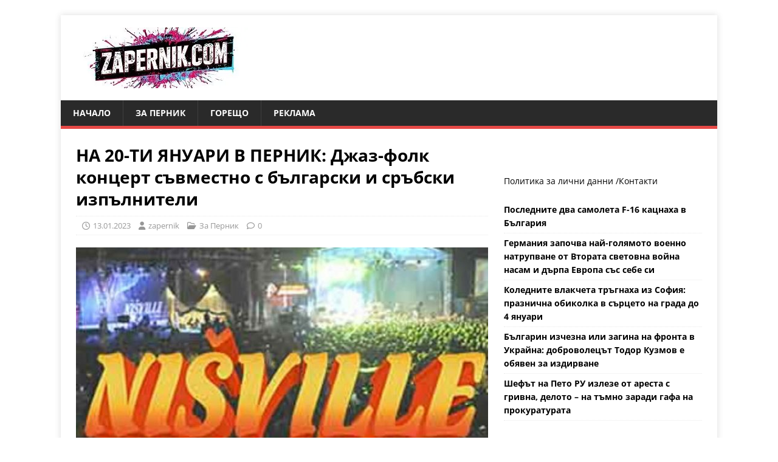

--- FILE ---
content_type: text/html; charset=UTF-8
request_url: https://zapernik.com/za-pernik/149192/
body_size: 22894
content:
<!DOCTYPE html>
<html class="no-js" lang="bg-BG">
<head>
	
	<script data-host="https://count.bg" data-dnt="false" src="https://count.bg/js/script.js" id="ZwSg9rf6GA" async defer></script>
	
<meta charset="UTF-8">
<meta name="viewport" content="width=device-width, initial-scale=1.0">
<link rel="profile" href="https://gmpg.org/xfn/11" />
<script data-cfasync="false" data-no-defer="1" data-no-minify="1" data-no-optimize="1">var ewww_webp_supported=!1;function check_webp_feature(A,e){var w;e=void 0!==e?e:function(){},ewww_webp_supported?e(ewww_webp_supported):((w=new Image).onload=function(){ewww_webp_supported=0<w.width&&0<w.height,e&&e(ewww_webp_supported)},w.onerror=function(){e&&e(!1)},w.src="data:image/webp;base64,"+{alpha:"UklGRkoAAABXRUJQVlA4WAoAAAAQAAAAAAAAAAAAQUxQSAwAAAARBxAR/Q9ERP8DAABWUDggGAAAABQBAJ0BKgEAAQAAAP4AAA3AAP7mtQAAAA=="}[A])}check_webp_feature("alpha");</script><script data-cfasync="false" data-no-defer="1" data-no-minify="1" data-no-optimize="1">var Arrive=function(c,w){"use strict";if(c.MutationObserver&&"undefined"!=typeof HTMLElement){var r,a=0,u=(r=HTMLElement.prototype.matches||HTMLElement.prototype.webkitMatchesSelector||HTMLElement.prototype.mozMatchesSelector||HTMLElement.prototype.msMatchesSelector,{matchesSelector:function(e,t){return e instanceof HTMLElement&&r.call(e,t)},addMethod:function(e,t,r){var a=e[t];e[t]=function(){return r.length==arguments.length?r.apply(this,arguments):"function"==typeof a?a.apply(this,arguments):void 0}},callCallbacks:function(e,t){t&&t.options.onceOnly&&1==t.firedElems.length&&(e=[e[0]]);for(var r,a=0;r=e[a];a++)r&&r.callback&&r.callback.call(r.elem,r.elem);t&&t.options.onceOnly&&1==t.firedElems.length&&t.me.unbindEventWithSelectorAndCallback.call(t.target,t.selector,t.callback)},checkChildNodesRecursively:function(e,t,r,a){for(var i,n=0;i=e[n];n++)r(i,t,a)&&a.push({callback:t.callback,elem:i}),0<i.childNodes.length&&u.checkChildNodesRecursively(i.childNodes,t,r,a)},mergeArrays:function(e,t){var r,a={};for(r in e)e.hasOwnProperty(r)&&(a[r]=e[r]);for(r in t)t.hasOwnProperty(r)&&(a[r]=t[r]);return a},toElementsArray:function(e){return e=void 0!==e&&("number"!=typeof e.length||e===c)?[e]:e}}),e=(l.prototype.addEvent=function(e,t,r,a){a={target:e,selector:t,options:r,callback:a,firedElems:[]};return this._beforeAdding&&this._beforeAdding(a),this._eventsBucket.push(a),a},l.prototype.removeEvent=function(e){for(var t,r=this._eventsBucket.length-1;t=this._eventsBucket[r];r--)e(t)&&(this._beforeRemoving&&this._beforeRemoving(t),(t=this._eventsBucket.splice(r,1))&&t.length&&(t[0].callback=null))},l.prototype.beforeAdding=function(e){this._beforeAdding=e},l.prototype.beforeRemoving=function(e){this._beforeRemoving=e},l),t=function(i,n){var o=new e,l=this,s={fireOnAttributesModification:!1};return o.beforeAdding(function(t){var e=t.target;e!==c.document&&e!==c||(e=document.getElementsByTagName("html")[0]);var r=new MutationObserver(function(e){n.call(this,e,t)}),a=i(t.options);r.observe(e,a),t.observer=r,t.me=l}),o.beforeRemoving(function(e){e.observer.disconnect()}),this.bindEvent=function(e,t,r){t=u.mergeArrays(s,t);for(var a=u.toElementsArray(this),i=0;i<a.length;i++)o.addEvent(a[i],e,t,r)},this.unbindEvent=function(){var r=u.toElementsArray(this);o.removeEvent(function(e){for(var t=0;t<r.length;t++)if(this===w||e.target===r[t])return!0;return!1})},this.unbindEventWithSelectorOrCallback=function(r){var a=u.toElementsArray(this),i=r,e="function"==typeof r?function(e){for(var t=0;t<a.length;t++)if((this===w||e.target===a[t])&&e.callback===i)return!0;return!1}:function(e){for(var t=0;t<a.length;t++)if((this===w||e.target===a[t])&&e.selector===r)return!0;return!1};o.removeEvent(e)},this.unbindEventWithSelectorAndCallback=function(r,a){var i=u.toElementsArray(this);o.removeEvent(function(e){for(var t=0;t<i.length;t++)if((this===w||e.target===i[t])&&e.selector===r&&e.callback===a)return!0;return!1})},this},i=new function(){var s={fireOnAttributesModification:!1,onceOnly:!1,existing:!1};function n(e,t,r){return!(!u.matchesSelector(e,t.selector)||(e._id===w&&(e._id=a++),-1!=t.firedElems.indexOf(e._id)))&&(t.firedElems.push(e._id),!0)}var c=(i=new t(function(e){var t={attributes:!1,childList:!0,subtree:!0};return e.fireOnAttributesModification&&(t.attributes=!0),t},function(e,i){e.forEach(function(e){var t=e.addedNodes,r=e.target,a=[];null!==t&&0<t.length?u.checkChildNodesRecursively(t,i,n,a):"attributes"===e.type&&n(r,i)&&a.push({callback:i.callback,elem:r}),u.callCallbacks(a,i)})})).bindEvent;return i.bindEvent=function(e,t,r){t=void 0===r?(r=t,s):u.mergeArrays(s,t);var a=u.toElementsArray(this);if(t.existing){for(var i=[],n=0;n<a.length;n++)for(var o=a[n].querySelectorAll(e),l=0;l<o.length;l++)i.push({callback:r,elem:o[l]});if(t.onceOnly&&i.length)return r.call(i[0].elem,i[0].elem);setTimeout(u.callCallbacks,1,i)}c.call(this,e,t,r)},i},o=new function(){var a={};function i(e,t){return u.matchesSelector(e,t.selector)}var n=(o=new t(function(){return{childList:!0,subtree:!0}},function(e,r){e.forEach(function(e){var t=e.removedNodes,e=[];null!==t&&0<t.length&&u.checkChildNodesRecursively(t,r,i,e),u.callCallbacks(e,r)})})).bindEvent;return o.bindEvent=function(e,t,r){t=void 0===r?(r=t,a):u.mergeArrays(a,t),n.call(this,e,t,r)},o};d(HTMLElement.prototype),d(NodeList.prototype),d(HTMLCollection.prototype),d(HTMLDocument.prototype),d(Window.prototype);var n={};return s(i,n,"unbindAllArrive"),s(o,n,"unbindAllLeave"),n}function l(){this._eventsBucket=[],this._beforeAdding=null,this._beforeRemoving=null}function s(e,t,r){u.addMethod(t,r,e.unbindEvent),u.addMethod(t,r,e.unbindEventWithSelectorOrCallback),u.addMethod(t,r,e.unbindEventWithSelectorAndCallback)}function d(e){e.arrive=i.bindEvent,s(i,e,"unbindArrive"),e.leave=o.bindEvent,s(o,e,"unbindLeave")}}(window,void 0),ewww_webp_supported=!1;function check_webp_feature(e,t){var r;ewww_webp_supported?t(ewww_webp_supported):((r=new Image).onload=function(){ewww_webp_supported=0<r.width&&0<r.height,t(ewww_webp_supported)},r.onerror=function(){t(!1)},r.src="data:image/webp;base64,"+{alpha:"UklGRkoAAABXRUJQVlA4WAoAAAAQAAAAAAAAAAAAQUxQSAwAAAARBxAR/Q9ERP8DAABWUDggGAAAABQBAJ0BKgEAAQAAAP4AAA3AAP7mtQAAAA==",animation:"UklGRlIAAABXRUJQVlA4WAoAAAASAAAAAAAAAAAAQU5JTQYAAAD/////AABBTk1GJgAAAAAAAAAAAAAAAAAAAGQAAABWUDhMDQAAAC8AAAAQBxAREYiI/gcA"}[e])}function ewwwLoadImages(e){if(e){for(var t=document.querySelectorAll(".batch-image img, .image-wrapper a, .ngg-pro-masonry-item a, .ngg-galleria-offscreen-seo-wrapper a"),r=0,a=t.length;r<a;r++)ewwwAttr(t[r],"data-src",t[r].getAttribute("data-webp")),ewwwAttr(t[r],"data-thumbnail",t[r].getAttribute("data-webp-thumbnail"));for(var i=document.querySelectorAll("div.woocommerce-product-gallery__image"),r=0,a=i.length;r<a;r++)ewwwAttr(i[r],"data-thumb",i[r].getAttribute("data-webp-thumb"))}for(var n=document.querySelectorAll("video"),r=0,a=n.length;r<a;r++)ewwwAttr(n[r],"poster",e?n[r].getAttribute("data-poster-webp"):n[r].getAttribute("data-poster-image"));for(var o,l=document.querySelectorAll("img.ewww_webp_lazy_load"),r=0,a=l.length;r<a;r++)e&&(ewwwAttr(l[r],"data-lazy-srcset",l[r].getAttribute("data-lazy-srcset-webp")),ewwwAttr(l[r],"data-srcset",l[r].getAttribute("data-srcset-webp")),ewwwAttr(l[r],"data-lazy-src",l[r].getAttribute("data-lazy-src-webp")),ewwwAttr(l[r],"data-src",l[r].getAttribute("data-src-webp")),ewwwAttr(l[r],"data-orig-file",l[r].getAttribute("data-webp-orig-file")),ewwwAttr(l[r],"data-medium-file",l[r].getAttribute("data-webp-medium-file")),ewwwAttr(l[r],"data-large-file",l[r].getAttribute("data-webp-large-file")),null!=(o=l[r].getAttribute("srcset"))&&!1!==o&&o.includes("R0lGOD")&&ewwwAttr(l[r],"src",l[r].getAttribute("data-lazy-src-webp"))),l[r].className=l[r].className.replace(/\bewww_webp_lazy_load\b/,"");for(var s=document.querySelectorAll(".ewww_webp"),r=0,a=s.length;r<a;r++)e?(ewwwAttr(s[r],"srcset",s[r].getAttribute("data-srcset-webp")),ewwwAttr(s[r],"src",s[r].getAttribute("data-src-webp")),ewwwAttr(s[r],"data-orig-file",s[r].getAttribute("data-webp-orig-file")),ewwwAttr(s[r],"data-medium-file",s[r].getAttribute("data-webp-medium-file")),ewwwAttr(s[r],"data-large-file",s[r].getAttribute("data-webp-large-file")),ewwwAttr(s[r],"data-large_image",s[r].getAttribute("data-webp-large_image")),ewwwAttr(s[r],"data-src",s[r].getAttribute("data-webp-src"))):(ewwwAttr(s[r],"srcset",s[r].getAttribute("data-srcset-img")),ewwwAttr(s[r],"src",s[r].getAttribute("data-src-img"))),s[r].className=s[r].className.replace(/\bewww_webp\b/,"ewww_webp_loaded");window.jQuery&&jQuery.fn.isotope&&jQuery.fn.imagesLoaded&&(jQuery(".fusion-posts-container-infinite").imagesLoaded(function(){jQuery(".fusion-posts-container-infinite").hasClass("isotope")&&jQuery(".fusion-posts-container-infinite").isotope()}),jQuery(".fusion-portfolio:not(.fusion-recent-works) .fusion-portfolio-wrapper").imagesLoaded(function(){jQuery(".fusion-portfolio:not(.fusion-recent-works) .fusion-portfolio-wrapper").isotope()}))}function ewwwWebPInit(e){ewwwLoadImages(e),ewwwNggLoadGalleries(e),document.arrive(".ewww_webp",function(){ewwwLoadImages(e)}),document.arrive(".ewww_webp_lazy_load",function(){ewwwLoadImages(e)}),document.arrive("videos",function(){ewwwLoadImages(e)}),"loading"==document.readyState?document.addEventListener("DOMContentLoaded",ewwwJSONParserInit):("undefined"!=typeof galleries&&ewwwNggParseGalleries(e),ewwwWooParseVariations(e))}function ewwwAttr(e,t,r){null!=r&&!1!==r&&e.setAttribute(t,r)}function ewwwJSONParserInit(){"undefined"!=typeof galleries&&check_webp_feature("alpha",ewwwNggParseGalleries),check_webp_feature("alpha",ewwwWooParseVariations)}function ewwwWooParseVariations(e){if(e)for(var t=document.querySelectorAll("form.variations_form"),r=0,a=t.length;r<a;r++){var i=t[r].getAttribute("data-product_variations"),n=!1;try{for(var o in i=JSON.parse(i))void 0!==i[o]&&void 0!==i[o].image&&(void 0!==i[o].image.src_webp&&(i[o].image.src=i[o].image.src_webp,n=!0),void 0!==i[o].image.srcset_webp&&(i[o].image.srcset=i[o].image.srcset_webp,n=!0),void 0!==i[o].image.full_src_webp&&(i[o].image.full_src=i[o].image.full_src_webp,n=!0),void 0!==i[o].image.gallery_thumbnail_src_webp&&(i[o].image.gallery_thumbnail_src=i[o].image.gallery_thumbnail_src_webp,n=!0),void 0!==i[o].image.thumb_src_webp&&(i[o].image.thumb_src=i[o].image.thumb_src_webp,n=!0));n&&ewwwAttr(t[r],"data-product_variations",JSON.stringify(i))}catch(e){}}}function ewwwNggParseGalleries(e){if(e)for(var t in galleries){var r=galleries[t];galleries[t].images_list=ewwwNggParseImageList(r.images_list)}}function ewwwNggLoadGalleries(e){e&&document.addEventListener("ngg.galleria.themeadded",function(e,t){window.ngg_galleria._create_backup=window.ngg_galleria.create,window.ngg_galleria.create=function(e,t){var r=$(e).data("id");return galleries["gallery_"+r].images_list=ewwwNggParseImageList(galleries["gallery_"+r].images_list),window.ngg_galleria._create_backup(e,t)}})}function ewwwNggParseImageList(e){for(var t in e){var r=e[t];if(void 0!==r["image-webp"]&&(e[t].image=r["image-webp"],delete e[t]["image-webp"]),void 0!==r["thumb-webp"]&&(e[t].thumb=r["thumb-webp"],delete e[t]["thumb-webp"]),void 0!==r.full_image_webp&&(e[t].full_image=r.full_image_webp,delete e[t].full_image_webp),void 0!==r.srcsets)for(var a in r.srcsets)nggSrcset=r.srcsets[a],void 0!==r.srcsets[a+"-webp"]&&(e[t].srcsets[a]=r.srcsets[a+"-webp"],delete e[t].srcsets[a+"-webp"]);if(void 0!==r.full_srcsets)for(var i in r.full_srcsets)nggFSrcset=r.full_srcsets[i],void 0!==r.full_srcsets[i+"-webp"]&&(e[t].full_srcsets[i]=r.full_srcsets[i+"-webp"],delete e[t].full_srcsets[i+"-webp"])}return e}check_webp_feature("alpha",ewwwWebPInit);</script><meta name='robots' content='index, follow, max-image-preview:large, max-snippet:-1, max-video-preview:-1' />

	<!-- This site is optimized with the Yoast SEO plugin v26.8 - https://yoast.com/product/yoast-seo-wordpress/ -->
	<title>НА 20-ТИ ЯНУАРИ В ПЕРНИК: Джаз-фолк концерт съвместно с български и сръбски изпълнители</title>
	<link rel="canonical" href="https://zapernik.com/za-pernik/149192/" />
	<meta property="og:locale" content="bg_BG" />
	<meta property="og:type" content="article" />
	<meta property="og:title" content="НА 20-ТИ ЯНУАРИ В ПЕРНИК: Джаз-фолк концерт съвместно с български и сръбски изпълнители" />
	<meta property="og:description" content="Две публични събития, насочени към популяризиране на културно-историческото наследство на трансграничния регион [...]" />
	<meta property="og:url" content="https://zapernik.com/za-pernik/149192/" />
	<meta property="og:site_name" content="zaPernik.com" />
	<meta property="article:publisher" content="https://www.facebook.com/zapernikcom" />
	<meta property="article:published_time" content="2023-01-13T09:08:16+00:00" />
	<meta property="og:image" content="https://zapernik.com/wp-content/uploads/2023/01/99927312792120285.jpg" />
	<meta property="og:image:width" content="750" />
	<meta property="og:image:height" content="422" />
	<meta property="og:image:type" content="image/jpeg" />
	<meta name="author" content="zapernik" />
	<meta name="twitter:card" content="summary_large_image" />
	<meta name="twitter:label1" content="Written by" />
	<meta name="twitter:data1" content="zapernik" />
	<meta name="twitter:label2" content="Est. reading time" />
	<meta name="twitter:data2" content="2 минути" />
	<script type="application/ld+json" class="yoast-schema-graph">{"@context":"https://schema.org","@graph":[{"@type":"Article","@id":"https://zapernik.com/za-pernik/149192/#article","isPartOf":{"@id":"https://zapernik.com/za-pernik/149192/"},"author":{"name":"zapernik","@id":"https://zapernik.com/#/schema/person/76d34fdf8d093d9b8eadbbde0da1046d"},"headline":"НА 20-ТИ ЯНУАРИ В ПЕРНИК: Джаз-фолк концерт съвместно с български и сръбски изпълнители","datePublished":"2023-01-13T09:08:16+00:00","mainEntityOfPage":{"@id":"https://zapernik.com/za-pernik/149192/"},"wordCount":302,"publisher":{"@id":"https://zapernik.com/#organization"},"image":{"@id":"https://zapernik.com/za-pernik/149192/#primaryimage"},"thumbnailUrl":"https://zapernik.com/wp-content/uploads/2023/01/99927312792120285.jpg","articleSection":["За Перник"],"inLanguage":"bg-BG"},{"@type":"WebPage","@id":"https://zapernik.com/za-pernik/149192/","url":"https://zapernik.com/za-pernik/149192/","name":"НА 20-ТИ ЯНУАРИ В ПЕРНИК: Джаз-фолк концерт съвместно с български и сръбски изпълнители","isPartOf":{"@id":"https://zapernik.com/#website"},"primaryImageOfPage":{"@id":"https://zapernik.com/za-pernik/149192/#primaryimage"},"image":{"@id":"https://zapernik.com/za-pernik/149192/#primaryimage"},"thumbnailUrl":"https://zapernik.com/wp-content/uploads/2023/01/99927312792120285.jpg","datePublished":"2023-01-13T09:08:16+00:00","breadcrumb":{"@id":"https://zapernik.com/za-pernik/149192/#breadcrumb"},"inLanguage":"bg-BG","potentialAction":[{"@type":"ReadAction","target":["https://zapernik.com/za-pernik/149192/"]}]},{"@type":"ImageObject","inLanguage":"bg-BG","@id":"https://zapernik.com/za-pernik/149192/#primaryimage","url":"https://zapernik.com/wp-content/uploads/2023/01/99927312792120285.jpg","contentUrl":"https://zapernik.com/wp-content/uploads/2023/01/99927312792120285.jpg","width":750,"height":422},{"@type":"BreadcrumbList","@id":"https://zapernik.com/za-pernik/149192/#breadcrumb","itemListElement":[{"@type":"ListItem","position":1,"name":"Начало","item":"https://zapernik.com/"},{"@type":"ListItem","position":2,"name":"НА 20-ТИ ЯНУАРИ В ПЕРНИК: Джаз-фолк концерт съвместно с български и сръбски изпълнители"}]},{"@type":"WebSite","@id":"https://zapernik.com/#website","url":"https://zapernik.com/","name":"zaPernik.com","description":"Сайт номер 1 в Перник","publisher":{"@id":"https://zapernik.com/#organization"},"potentialAction":[{"@type":"SearchAction","target":{"@type":"EntryPoint","urlTemplate":"https://zapernik.com/?s={search_term_string}"},"query-input":{"@type":"PropertyValueSpecification","valueRequired":true,"valueName":"search_term_string"}}],"inLanguage":"bg-BG"},{"@type":"Organization","@id":"https://zapernik.com/#organization","name":"zaPernik.com","url":"https://zapernik.com/","logo":{"@type":"ImageObject","inLanguage":"bg-BG","@id":"https://zapernik.com/#/schema/logo/image/","url":"https://zapernik.com/wp-content/uploads/2025/10/cropped-ostavi-logoto-i-efekta-s-cherveno-sino-i-cherno-no-mahni-vestniczite-otdolu.jpg","contentUrl":"https://zapernik.com/wp-content/uploads/2025/10/cropped-ostavi-logoto-i-efekta-s-cherveno-sino-i-cherno-no-mahni-vestniczite-otdolu.jpg","width":299,"height":100,"caption":"zaPernik.com"},"image":{"@id":"https://zapernik.com/#/schema/logo/image/"},"sameAs":["https://www.facebook.com/zapernikcom"]},{"@type":"Person","@id":"https://zapernik.com/#/schema/person/76d34fdf8d093d9b8eadbbde0da1046d","name":"zapernik","sameAs":["http://i6MkLAQMF6ZxN2UlNA#Mm1"],"url":"https://zapernik.com/author/zapernik/"}]}</script>
	<!-- / Yoast SEO plugin. -->


<link rel='dns-prefetch' href='//www.googletagmanager.com' />

<link rel="alternate" type="application/rss+xml" title="zaPernik.com &raquo; Поток" href="https://zapernik.com/feed/" />
<link rel="alternate" type="application/rss+xml" title="zaPernik.com &raquo; поток за коментари" href="https://zapernik.com/comments/feed/" />
<link rel="alternate" title="oEmbed (JSON)" type="application/json+oembed" href="https://zapernik.com/wp-json/oembed/1.0/embed?url=https%3A%2F%2Fzapernik.com%2Fza-pernik%2F149192%2F" />
<link rel="alternate" title="oEmbed (XML)" type="text/xml+oembed" href="https://zapernik.com/wp-json/oembed/1.0/embed?url=https%3A%2F%2Fzapernik.com%2Fza-pernik%2F149192%2F&#038;format=xml" />
<style id='wp-img-auto-sizes-contain-inline-css' type='text/css'>
img:is([sizes=auto i],[sizes^="auto," i]){contain-intrinsic-size:3000px 1500px}
/*# sourceURL=wp-img-auto-sizes-contain-inline-css */
</style>
<style id='wp-emoji-styles-inline-css' type='text/css'>

	img.wp-smiley, img.emoji {
		display: inline !important;
		border: none !important;
		box-shadow: none !important;
		height: 1em !important;
		width: 1em !important;
		margin: 0 0.07em !important;
		vertical-align: -0.1em !important;
		background: none !important;
		padding: 0 !important;
	}
/*# sourceURL=wp-emoji-styles-inline-css */
</style>
<style id='wp-block-library-inline-css' type='text/css'>
:root{--wp-block-synced-color:#7a00df;--wp-block-synced-color--rgb:122,0,223;--wp-bound-block-color:var(--wp-block-synced-color);--wp-editor-canvas-background:#ddd;--wp-admin-theme-color:#007cba;--wp-admin-theme-color--rgb:0,124,186;--wp-admin-theme-color-darker-10:#006ba1;--wp-admin-theme-color-darker-10--rgb:0,107,160.5;--wp-admin-theme-color-darker-20:#005a87;--wp-admin-theme-color-darker-20--rgb:0,90,135;--wp-admin-border-width-focus:2px}@media (min-resolution:192dpi){:root{--wp-admin-border-width-focus:1.5px}}.wp-element-button{cursor:pointer}:root .has-very-light-gray-background-color{background-color:#eee}:root .has-very-dark-gray-background-color{background-color:#313131}:root .has-very-light-gray-color{color:#eee}:root .has-very-dark-gray-color{color:#313131}:root .has-vivid-green-cyan-to-vivid-cyan-blue-gradient-background{background:linear-gradient(135deg,#00d084,#0693e3)}:root .has-purple-crush-gradient-background{background:linear-gradient(135deg,#34e2e4,#4721fb 50%,#ab1dfe)}:root .has-hazy-dawn-gradient-background{background:linear-gradient(135deg,#faaca8,#dad0ec)}:root .has-subdued-olive-gradient-background{background:linear-gradient(135deg,#fafae1,#67a671)}:root .has-atomic-cream-gradient-background{background:linear-gradient(135deg,#fdd79a,#004a59)}:root .has-nightshade-gradient-background{background:linear-gradient(135deg,#330968,#31cdcf)}:root .has-midnight-gradient-background{background:linear-gradient(135deg,#020381,#2874fc)}:root{--wp--preset--font-size--normal:16px;--wp--preset--font-size--huge:42px}.has-regular-font-size{font-size:1em}.has-larger-font-size{font-size:2.625em}.has-normal-font-size{font-size:var(--wp--preset--font-size--normal)}.has-huge-font-size{font-size:var(--wp--preset--font-size--huge)}.has-text-align-center{text-align:center}.has-text-align-left{text-align:left}.has-text-align-right{text-align:right}.has-fit-text{white-space:nowrap!important}#end-resizable-editor-section{display:none}.aligncenter{clear:both}.items-justified-left{justify-content:flex-start}.items-justified-center{justify-content:center}.items-justified-right{justify-content:flex-end}.items-justified-space-between{justify-content:space-between}.screen-reader-text{border:0;clip-path:inset(50%);height:1px;margin:-1px;overflow:hidden;padding:0;position:absolute;width:1px;word-wrap:normal!important}.screen-reader-text:focus{background-color:#ddd;clip-path:none;color:#444;display:block;font-size:1em;height:auto;left:5px;line-height:normal;padding:15px 23px 14px;text-decoration:none;top:5px;width:auto;z-index:100000}html :where(.has-border-color){border-style:solid}html :where([style*=border-top-color]){border-top-style:solid}html :where([style*=border-right-color]){border-right-style:solid}html :where([style*=border-bottom-color]){border-bottom-style:solid}html :where([style*=border-left-color]){border-left-style:solid}html :where([style*=border-width]){border-style:solid}html :where([style*=border-top-width]){border-top-style:solid}html :where([style*=border-right-width]){border-right-style:solid}html :where([style*=border-bottom-width]){border-bottom-style:solid}html :where([style*=border-left-width]){border-left-style:solid}html :where(img[class*=wp-image-]){height:auto;max-width:100%}:where(figure){margin:0 0 1em}html :where(.is-position-sticky){--wp-admin--admin-bar--position-offset:var(--wp-admin--admin-bar--height,0px)}@media screen and (max-width:600px){html :where(.is-position-sticky){--wp-admin--admin-bar--position-offset:0px}}

/*# sourceURL=wp-block-library-inline-css */
</style><style id='wp-block-rss-inline-css' type='text/css'>
ul.wp-block-rss.alignleft{margin-right:2em}ul.wp-block-rss.alignright{margin-left:2em}ul.wp-block-rss.is-grid{display:flex;flex-wrap:wrap;padding:0}ul.wp-block-rss.is-grid li{margin:0 1em 1em 0;width:100%}@media (min-width:600px){ul.wp-block-rss.columns-2 li{width:calc(50% - 1em)}ul.wp-block-rss.columns-3 li{width:calc(33.33333% - 1em)}ul.wp-block-rss.columns-4 li{width:calc(25% - 1em)}ul.wp-block-rss.columns-5 li{width:calc(20% - 1em)}ul.wp-block-rss.columns-6 li{width:calc(16.66667% - 1em)}}.wp-block-rss__item-author,.wp-block-rss__item-publish-date{display:block;font-size:.8125em}.wp-block-rss{box-sizing:border-box;list-style:none;padding:0}
/*# sourceURL=https://zapernik.com/wp-includes/blocks/rss/style.min.css */
</style>
<style id='wp-block-paragraph-inline-css' type='text/css'>
.is-small-text{font-size:.875em}.is-regular-text{font-size:1em}.is-large-text{font-size:2.25em}.is-larger-text{font-size:3em}.has-drop-cap:not(:focus):first-letter{float:left;font-size:8.4em;font-style:normal;font-weight:100;line-height:.68;margin:.05em .1em 0 0;text-transform:uppercase}body.rtl .has-drop-cap:not(:focus):first-letter{float:none;margin-left:.1em}p.has-drop-cap.has-background{overflow:hidden}:root :where(p.has-background){padding:1.25em 2.375em}:where(p.has-text-color:not(.has-link-color)) a{color:inherit}p.has-text-align-left[style*="writing-mode:vertical-lr"],p.has-text-align-right[style*="writing-mode:vertical-rl"]{rotate:180deg}
/*# sourceURL=https://zapernik.com/wp-includes/blocks/paragraph/style.min.css */
</style>
<style id='global-styles-inline-css' type='text/css'>
:root{--wp--preset--aspect-ratio--square: 1;--wp--preset--aspect-ratio--4-3: 4/3;--wp--preset--aspect-ratio--3-4: 3/4;--wp--preset--aspect-ratio--3-2: 3/2;--wp--preset--aspect-ratio--2-3: 2/3;--wp--preset--aspect-ratio--16-9: 16/9;--wp--preset--aspect-ratio--9-16: 9/16;--wp--preset--color--black: #000000;--wp--preset--color--cyan-bluish-gray: #abb8c3;--wp--preset--color--white: #ffffff;--wp--preset--color--pale-pink: #f78da7;--wp--preset--color--vivid-red: #cf2e2e;--wp--preset--color--luminous-vivid-orange: #ff6900;--wp--preset--color--luminous-vivid-amber: #fcb900;--wp--preset--color--light-green-cyan: #7bdcb5;--wp--preset--color--vivid-green-cyan: #00d084;--wp--preset--color--pale-cyan-blue: #8ed1fc;--wp--preset--color--vivid-cyan-blue: #0693e3;--wp--preset--color--vivid-purple: #9b51e0;--wp--preset--gradient--vivid-cyan-blue-to-vivid-purple: linear-gradient(135deg,rgb(6,147,227) 0%,rgb(155,81,224) 100%);--wp--preset--gradient--light-green-cyan-to-vivid-green-cyan: linear-gradient(135deg,rgb(122,220,180) 0%,rgb(0,208,130) 100%);--wp--preset--gradient--luminous-vivid-amber-to-luminous-vivid-orange: linear-gradient(135deg,rgb(252,185,0) 0%,rgb(255,105,0) 100%);--wp--preset--gradient--luminous-vivid-orange-to-vivid-red: linear-gradient(135deg,rgb(255,105,0) 0%,rgb(207,46,46) 100%);--wp--preset--gradient--very-light-gray-to-cyan-bluish-gray: linear-gradient(135deg,rgb(238,238,238) 0%,rgb(169,184,195) 100%);--wp--preset--gradient--cool-to-warm-spectrum: linear-gradient(135deg,rgb(74,234,220) 0%,rgb(151,120,209) 20%,rgb(207,42,186) 40%,rgb(238,44,130) 60%,rgb(251,105,98) 80%,rgb(254,248,76) 100%);--wp--preset--gradient--blush-light-purple: linear-gradient(135deg,rgb(255,206,236) 0%,rgb(152,150,240) 100%);--wp--preset--gradient--blush-bordeaux: linear-gradient(135deg,rgb(254,205,165) 0%,rgb(254,45,45) 50%,rgb(107,0,62) 100%);--wp--preset--gradient--luminous-dusk: linear-gradient(135deg,rgb(255,203,112) 0%,rgb(199,81,192) 50%,rgb(65,88,208) 100%);--wp--preset--gradient--pale-ocean: linear-gradient(135deg,rgb(255,245,203) 0%,rgb(182,227,212) 50%,rgb(51,167,181) 100%);--wp--preset--gradient--electric-grass: linear-gradient(135deg,rgb(202,248,128) 0%,rgb(113,206,126) 100%);--wp--preset--gradient--midnight: linear-gradient(135deg,rgb(2,3,129) 0%,rgb(40,116,252) 100%);--wp--preset--font-size--small: 13px;--wp--preset--font-size--medium: 20px;--wp--preset--font-size--large: 36px;--wp--preset--font-size--x-large: 42px;--wp--preset--spacing--20: 0.44rem;--wp--preset--spacing--30: 0.67rem;--wp--preset--spacing--40: 1rem;--wp--preset--spacing--50: 1.5rem;--wp--preset--spacing--60: 2.25rem;--wp--preset--spacing--70: 3.38rem;--wp--preset--spacing--80: 5.06rem;--wp--preset--shadow--natural: 6px 6px 9px rgba(0, 0, 0, 0.2);--wp--preset--shadow--deep: 12px 12px 50px rgba(0, 0, 0, 0.4);--wp--preset--shadow--sharp: 6px 6px 0px rgba(0, 0, 0, 0.2);--wp--preset--shadow--outlined: 6px 6px 0px -3px rgb(255, 255, 255), 6px 6px rgb(0, 0, 0);--wp--preset--shadow--crisp: 6px 6px 0px rgb(0, 0, 0);}:where(.is-layout-flex){gap: 0.5em;}:where(.is-layout-grid){gap: 0.5em;}body .is-layout-flex{display: flex;}.is-layout-flex{flex-wrap: wrap;align-items: center;}.is-layout-flex > :is(*, div){margin: 0;}body .is-layout-grid{display: grid;}.is-layout-grid > :is(*, div){margin: 0;}:where(.wp-block-columns.is-layout-flex){gap: 2em;}:where(.wp-block-columns.is-layout-grid){gap: 2em;}:where(.wp-block-post-template.is-layout-flex){gap: 1.25em;}:where(.wp-block-post-template.is-layout-grid){gap: 1.25em;}.has-black-color{color: var(--wp--preset--color--black) !important;}.has-cyan-bluish-gray-color{color: var(--wp--preset--color--cyan-bluish-gray) !important;}.has-white-color{color: var(--wp--preset--color--white) !important;}.has-pale-pink-color{color: var(--wp--preset--color--pale-pink) !important;}.has-vivid-red-color{color: var(--wp--preset--color--vivid-red) !important;}.has-luminous-vivid-orange-color{color: var(--wp--preset--color--luminous-vivid-orange) !important;}.has-luminous-vivid-amber-color{color: var(--wp--preset--color--luminous-vivid-amber) !important;}.has-light-green-cyan-color{color: var(--wp--preset--color--light-green-cyan) !important;}.has-vivid-green-cyan-color{color: var(--wp--preset--color--vivid-green-cyan) !important;}.has-pale-cyan-blue-color{color: var(--wp--preset--color--pale-cyan-blue) !important;}.has-vivid-cyan-blue-color{color: var(--wp--preset--color--vivid-cyan-blue) !important;}.has-vivid-purple-color{color: var(--wp--preset--color--vivid-purple) !important;}.has-black-background-color{background-color: var(--wp--preset--color--black) !important;}.has-cyan-bluish-gray-background-color{background-color: var(--wp--preset--color--cyan-bluish-gray) !important;}.has-white-background-color{background-color: var(--wp--preset--color--white) !important;}.has-pale-pink-background-color{background-color: var(--wp--preset--color--pale-pink) !important;}.has-vivid-red-background-color{background-color: var(--wp--preset--color--vivid-red) !important;}.has-luminous-vivid-orange-background-color{background-color: var(--wp--preset--color--luminous-vivid-orange) !important;}.has-luminous-vivid-amber-background-color{background-color: var(--wp--preset--color--luminous-vivid-amber) !important;}.has-light-green-cyan-background-color{background-color: var(--wp--preset--color--light-green-cyan) !important;}.has-vivid-green-cyan-background-color{background-color: var(--wp--preset--color--vivid-green-cyan) !important;}.has-pale-cyan-blue-background-color{background-color: var(--wp--preset--color--pale-cyan-blue) !important;}.has-vivid-cyan-blue-background-color{background-color: var(--wp--preset--color--vivid-cyan-blue) !important;}.has-vivid-purple-background-color{background-color: var(--wp--preset--color--vivid-purple) !important;}.has-black-border-color{border-color: var(--wp--preset--color--black) !important;}.has-cyan-bluish-gray-border-color{border-color: var(--wp--preset--color--cyan-bluish-gray) !important;}.has-white-border-color{border-color: var(--wp--preset--color--white) !important;}.has-pale-pink-border-color{border-color: var(--wp--preset--color--pale-pink) !important;}.has-vivid-red-border-color{border-color: var(--wp--preset--color--vivid-red) !important;}.has-luminous-vivid-orange-border-color{border-color: var(--wp--preset--color--luminous-vivid-orange) !important;}.has-luminous-vivid-amber-border-color{border-color: var(--wp--preset--color--luminous-vivid-amber) !important;}.has-light-green-cyan-border-color{border-color: var(--wp--preset--color--light-green-cyan) !important;}.has-vivid-green-cyan-border-color{border-color: var(--wp--preset--color--vivid-green-cyan) !important;}.has-pale-cyan-blue-border-color{border-color: var(--wp--preset--color--pale-cyan-blue) !important;}.has-vivid-cyan-blue-border-color{border-color: var(--wp--preset--color--vivid-cyan-blue) !important;}.has-vivid-purple-border-color{border-color: var(--wp--preset--color--vivid-purple) !important;}.has-vivid-cyan-blue-to-vivid-purple-gradient-background{background: var(--wp--preset--gradient--vivid-cyan-blue-to-vivid-purple) !important;}.has-light-green-cyan-to-vivid-green-cyan-gradient-background{background: var(--wp--preset--gradient--light-green-cyan-to-vivid-green-cyan) !important;}.has-luminous-vivid-amber-to-luminous-vivid-orange-gradient-background{background: var(--wp--preset--gradient--luminous-vivid-amber-to-luminous-vivid-orange) !important;}.has-luminous-vivid-orange-to-vivid-red-gradient-background{background: var(--wp--preset--gradient--luminous-vivid-orange-to-vivid-red) !important;}.has-very-light-gray-to-cyan-bluish-gray-gradient-background{background: var(--wp--preset--gradient--very-light-gray-to-cyan-bluish-gray) !important;}.has-cool-to-warm-spectrum-gradient-background{background: var(--wp--preset--gradient--cool-to-warm-spectrum) !important;}.has-blush-light-purple-gradient-background{background: var(--wp--preset--gradient--blush-light-purple) !important;}.has-blush-bordeaux-gradient-background{background: var(--wp--preset--gradient--blush-bordeaux) !important;}.has-luminous-dusk-gradient-background{background: var(--wp--preset--gradient--luminous-dusk) !important;}.has-pale-ocean-gradient-background{background: var(--wp--preset--gradient--pale-ocean) !important;}.has-electric-grass-gradient-background{background: var(--wp--preset--gradient--electric-grass) !important;}.has-midnight-gradient-background{background: var(--wp--preset--gradient--midnight) !important;}.has-small-font-size{font-size: var(--wp--preset--font-size--small) !important;}.has-medium-font-size{font-size: var(--wp--preset--font-size--medium) !important;}.has-large-font-size{font-size: var(--wp--preset--font-size--large) !important;}.has-x-large-font-size{font-size: var(--wp--preset--font-size--x-large) !important;}
/*# sourceURL=global-styles-inline-css */
</style>

<style id='classic-theme-styles-inline-css' type='text/css'>
/*! This file is auto-generated */
.wp-block-button__link{color:#fff;background-color:#32373c;border-radius:9999px;box-shadow:none;text-decoration:none;padding:calc(.667em + 2px) calc(1.333em + 2px);font-size:1.125em}.wp-block-file__button{background:#32373c;color:#fff;text-decoration:none}
/*# sourceURL=/wp-includes/css/classic-themes.min.css */
</style>
<link rel='stylesheet' id='yop-public-css' href='https://zapernik.com/wp-content/plugins/yop-poll/public/assets/css/yop-poll-public-6.5.39.css?ver=6.9' type='text/css' media='all' />
<link rel="stylesheet" href="https://zapernik.com/wp-content/cache/fonts/1/google-fonts/css/0/8/7/15ba8a7249bbe3bcd761d5868c11e.css" data-wpr-hosted-gf-parameters="family=Open+Sans:400,400italic,700,600"/>
<link rel='stylesheet' id='mh-magazine-lite-css' href='https://zapernik.com/wp-content/themes/mh-magazine-lite/style.css?ver=2.10.0' type='text/css' media='all' />
<link rel='stylesheet' id='mh-font-awesome-css' href='https://zapernik.com/wp-content/themes/mh-magazine-lite/includes/font-awesome.min.css' type='text/css' media='all' />
<script type="text/javascript" src="https://zapernik.com/wp-includes/js/jquery/jquery.min.js?ver=3.7.1" id="jquery-core-js"></script>
<script type="text/javascript" src="https://zapernik.com/wp-includes/js/jquery/jquery-migrate.min.js?ver=3.4.1" id="jquery-migrate-js"></script>
<script type="text/javascript" id="yop-public-js-extra">
/* <![CDATA[ */
var objectL10n = {"yopPollParams":{"urlParams":{"ajax":"https://zapernik.com/wp-admin/admin-ajax.php","wpLogin":"https://zapernik.com/wp-login.php?redirect_to=https%3A%2F%2Fzapernik.com%2Fwp-admin%2Fadmin-ajax.php%3Faction%3Dyop_poll_record_wordpress_vote"},"apiParams":{"reCaptcha":{"siteKey":""},"reCaptchaV2Invisible":{"siteKey":""},"reCaptchaV3":{"siteKey":""},"hCaptcha":{"siteKey":""},"cloudflareTurnstile":{"siteKey":""}},"captchaParams":{"imgPath":"https://zapernik.com/wp-content/plugins/yop-poll/public/assets/img/","url":"https://zapernik.com/wp-content/plugins/yop-poll/app.php","accessibilityAlt":"Sound icon","accessibilityTitle":"Accessibility option: listen to a question and answer it!","accessibilityDescription":"Type below the \u003Cstrong\u003Eanswer\u003C/strong\u003E to what you hear. Numbers or words:","explanation":"Click or touch the \u003Cstrong\u003EANSWER\u003C/strong\u003E","refreshAlt":"Refresh/reload icon","refreshTitle":"Refresh/reload: get new images and accessibility option!"},"voteParams":{"invalidPoll":"Invalid Poll","noAnswersSelected":"No answer selected","minAnswersRequired":"At least {min_answers_allowed} answer(s) required","maxAnswersRequired":"A max of {max_answers_allowed} answer(s) accepted","noAnswerForOther":"No other answer entered","noValueForCustomField":"{custom_field_name} is required","tooManyCharsForCustomField":"Text for {custom_field_name} is too long","consentNotChecked":"You must agree to our terms and conditions","noCaptchaSelected":"Captcha is required","thankYou":"Thank you for your vote"},"resultsParams":{"singleVote":"vote","multipleVotes":"votes","singleAnswer":"answer","multipleAnswers":"answers"}}};
//# sourceURL=yop-public-js-extra
/* ]]> */
</script>
<script type="text/javascript" src="https://zapernik.com/wp-content/plugins/yop-poll/public/assets/js/yop-poll-public-6.5.39.min.js?ver=6.9" id="yop-public-js"></script>
<script type="text/javascript" id="mh-scripts-js-extra">
/* <![CDATA[ */
var mh_magazine = {"text":{"toggle_menu":"Toggle Menu"}};
//# sourceURL=mh-scripts-js-extra
/* ]]> */
</script>
<script type="text/javascript" src="https://zapernik.com/wp-content/themes/mh-magazine-lite/js/scripts.js?ver=2.10.0" id="mh-scripts-js"></script>

<!-- Google tag (gtag.js) snippet added by Site Kit -->
<!-- Google Analytics snippet added by Site Kit -->
<script type="text/javascript" src="https://www.googletagmanager.com/gtag/js?id=GT-TWZ9J2J" id="google_gtagjs-js" async></script>
<script type="text/javascript" id="google_gtagjs-js-after">
/* <![CDATA[ */
window.dataLayer = window.dataLayer || [];function gtag(){dataLayer.push(arguments);}
gtag("set","linker",{"domains":["zapernik.com"]});
gtag("js", new Date());
gtag("set", "developer_id.dZTNiMT", true);
gtag("config", "GT-TWZ9J2J");
//# sourceURL=google_gtagjs-js-after
/* ]]> */
</script>
<link rel="https://api.w.org/" href="https://zapernik.com/wp-json/" /><link rel="alternate" title="JSON" type="application/json" href="https://zapernik.com/wp-json/wp/v2/posts/149192" /><link rel="EditURI" type="application/rsd+xml" title="RSD" href="https://zapernik.com/xmlrpc.php?rsd" />
<meta name="generator" content="WordPress 6.9" />
<link rel='shortlink' href='https://zapernik.com/?p=149192' />
<meta name="generator" content="Site Kit by Google 1.170.0" /><!--[if lt IE 9]>
<script src="https://zapernik.com/wp-content/themes/mh-magazine-lite/js/css3-mediaqueries.js"></script>
<![endif]-->

<!-- Google AdSense meta tags added by Site Kit -->
<meta name="google-adsense-platform-account" content="ca-host-pub-2644536267352236">
<meta name="google-adsense-platform-domain" content="sitekit.withgoogle.com">
<!-- End Google AdSense meta tags added by Site Kit -->
<style type="text/css" id="custom-background-css">
body.custom-background { background-color: #ffffff; }
</style>
	<link rel="icon" href="https://zapernik.com/wp-content/uploads/2023/02/cropped-cropped-logo-logo-32x32.jpg" sizes="32x32" />
<link rel="icon" href="https://zapernik.com/wp-content/uploads/2023/02/cropped-cropped-logo-logo-192x192.jpg" sizes="192x192" />
<link rel="apple-touch-icon" href="https://zapernik.com/wp-content/uploads/2023/02/cropped-cropped-logo-logo-180x180.jpg" />
<meta name="msapplication-TileImage" content="https://zapernik.com/wp-content/uploads/2023/02/cropped-cropped-logo-logo-270x270.jpg" />
		<style type="text/css" id="wp-custom-css">
			

.entry-title {
    font-size: 28px; /* размер на заглавията в публикации */
}

/* Размер на шрифта за текста на публикациите */
.single-post .entry-content {
    font-size: 18px;
}

/* Увеличаване на височината на текста в публикациите с 30% */
.single-post .entry-content {
    line-height: 1.3;
}




/* Изображения */
.news-item img {
    width: 100%; /* Адаптира се спрямо контейнера */
    height: auto;
    margin-bottom: 10px;
    border-radius: 5px;
}

/* Текстово съдържание */
.news-item p {
    font-size: 14px;
    line-height: 1.5;
}

/* Ефекти при hover */
.news-item:hover {
    transform: scale(1.02); /* Леко увеличение */
    transition: all 0.3s ease;
}

.archive .entry-title {
    font-size: 16px !important;
}
		</style>
		<meta name="generator" content="WP Rocket 3.20.2" data-wpr-features="wpr_image_dimensions wpr_preload_links wpr_host_fonts_locally wpr_desktop" /></head>
<body id="mh-mobile" class="wp-singular post-template-default single single-post postid-149192 single-format-standard custom-background wp-custom-logo wp-theme-mh-magazine-lite mh-right-sb" itemscope="itemscope" itemtype="https://schema.org/WebPage">
<div data-rocket-location-hash="44df4fd4b146ab48401bcbb54eca66b0" class="mh-container mh-container-outer">
<div data-rocket-location-hash="3cebdc6d5871ea9d9f7fd16c0ff11f04" class="mh-header-mobile-nav mh-clearfix"></div>
<header data-rocket-location-hash="b604c75347ffff1387a56c3672e603e4" class="mh-header" itemscope="itemscope" itemtype="https://schema.org/WPHeader">
	<div data-rocket-location-hash="1ce0d22756928b20beb94298352016a7" class="mh-container mh-container-inner mh-row mh-clearfix">
		<div class="mh-custom-header mh-clearfix">
<div class="mh-site-identity">
<div class="mh-site-logo" role="banner" itemscope="itemscope" itemtype="https://schema.org/Brand">
<a href="https://zapernik.com/" class="custom-logo-link" rel="home"><img width="299" height="100" src="[data-uri]" class="custom-logo ewww_webp" alt="zaPernik.com" decoding="async" data-src-img="https://zapernik.com/wp-content/uploads/2025/10/cropped-ostavi-logoto-i-efekta-s-cherveno-sino-i-cherno-no-mahni-vestniczite-otdolu.jpg" data-src-webp="https://zapernik.com/wp-content/uploads/2025/10/cropped-ostavi-logoto-i-efekta-s-cherveno-sino-i-cherno-no-mahni-vestniczite-otdolu.jpg.webp" data-eio="j" /><noscript><img width="299" height="100" src="https://zapernik.com/wp-content/uploads/2025/10/cropped-ostavi-logoto-i-efekta-s-cherveno-sino-i-cherno-no-mahni-vestniczite-otdolu.jpg" class="custom-logo" alt="zaPernik.com" decoding="async" /></noscript></a></div>
</div>
</div>
	</div>
	<div data-rocket-location-hash="b1e7c04058df91319f6a055d052c95ff" class="mh-main-nav-wrap">
		<nav class="mh-navigation mh-main-nav mh-container mh-container-inner mh-clearfix" itemscope="itemscope" itemtype="https://schema.org/SiteNavigationElement">
			<div class="menu-1-container"><ul id="menu-1" class="menu"><li id="menu-item-52" class="menu-item menu-item-type-post_type menu-item-object-page menu-item-home menu-item-52"><a href="https://zapernik.com/">Начало</a></li>
<li id="menu-item-51" class="menu-item menu-item-type-taxonomy menu-item-object-category current-post-ancestor current-menu-parent current-post-parent menu-item-51"><a href="https://zapernik.com/category/za-pernik/">За Перник</a></li>
<li id="menu-item-120191" class="menu-item menu-item-type-taxonomy menu-item-object-category menu-item-120191"><a href="https://zapernik.com/category/izvan-pernik/">Горещо</a></li>
<li id="menu-item-166891" class="menu-item menu-item-type-post_type menu-item-object-page menu-item-166891"><a href="https://zapernik.com/reklama/">Реклама</a></li>
</ul></div>		</nav>
	</div>
</header><div data-rocket-location-hash="ce8b6bdbc9eeccf4b6e4563d01300eb9" class="mh-wrapper mh-clearfix">
	<div data-rocket-location-hash="b5e9718fbe8e77d42bf47b3312c3a4b6" id="main-content" class="mh-content" role="main" itemprop="mainContentOfPage"><article id="post-149192" class="post-149192 post type-post status-publish format-standard has-post-thumbnail hentry category-za-pernik">
	<header class="entry-header mh-clearfix"><h1 class="entry-title">НА 20-ТИ ЯНУАРИ В ПЕРНИК: Джаз-фолк концерт съвместно с български и сръбски изпълнители</h1><p class="mh-meta entry-meta">
<span class="entry-meta-date updated"><i class="far fa-clock"></i><a href="https://zapernik.com/date/2023/01/">13.01.2023</a></span>
<span class="entry-meta-author author vcard"><i class="fa fa-user"></i><a class="fn" href="https://zapernik.com/author/zapernik/">zapernik</a></span>
<span class="entry-meta-categories"><i class="far fa-folder-open"></i><a href="https://zapernik.com/category/za-pernik/" rel="category tag">За Перник</a></span>
<span class="entry-meta-comments"><i class="far fa-comment"></i><a class="mh-comment-scroll" href="https://zapernik.com/za-pernik/149192/#mh-comments">0</a></span>
</p>
	</header>
		<div class="entry-content mh-clearfix">
<figure class="entry-thumbnail">
<img width="678" height="381" src="https://zapernik.com/wp-content/uploads/2023/01/99927312792120285-678x381.jpg" alt="" title="99927312792120285" />
</figure>
<p><strong>Две публични събития, насочени към популяризиране на културно-историческото наследство на трансграничния регион България – Сърбия, ще бъдат проведени този месец в Перник. Това съобщи на пресконференция д-р Милена Любенова – председател на Управителния съвет на Сдружение с нестопанска цел (СНЦ) „Локално наследство“.</strong></p>
<p>Инициативите са по проект „Съхраняване и популяризиране на нематериалното културно наследство“, съфинансиран от Европейския съюз чрез Програмата за трансгранично сътрудничество INTERREG. Водещ партньор в проекта е фондация „Нишвил“ от Сърбия – организатор на едноименния международен джаз фестивал. Дейностите от българска страна ще бъдат изпълнявани от СНЦ „Локално наследство“.</p><div  style="clear:both;float:left;width:100%;margin:0 0 20px 0;"><script async src="https://pagead2.googlesyndication.com/pagead/js/adsbygoogle.js?client=ca-pub-1879846041204194"
     crossorigin="anonymous"></script>
<!-- Адаптивен -->
<ins class="adsbygoogle"
     style="display:block"
     data-ad-client="ca-pub-1879846041204194"
     data-ad-slot="9456175072"
     data-ad-format="auto"
     data-full-width-responsive="true"></ins>
<script>
     (adsbygoogle = window.adsbygoogle || []).push({});
</script></div>
<p>Първото събитие по проекта ще се състои този петък в Двореца на културата в Перник с откриване на <strong>изложбата „Изкуството на маската“</strong>. Посетителите ще имат възможност да разгледат дванадесет маски, изработени от майстори от селата Гигинци (община Брезник) и Витановци (община Перник). Изделията са създадени в специална работилница за сурвакарски маски – също част от проекта. Изложбата ще бъде допълнена от постери с богат снимков и информационен материал за традицията „Сурва“. Тя ще бъде представена и по време на джаз фестивала в Ниш през август с участието на сурвакари от регион Перник.</p>
<p>Още едно събитие ще презентира традиционната култура на трансграничния регион. Това е <strong>джаз-фолк концерт с изпълнители от България и Сърбия</strong>, който ще бъде представен пред пернишка публика <strong>на 20 януари</strong>. Двадесет фолклорни песни от двата гранични региона ще прозвучат в нов джаз аранжимент, разработен от утвърдени музиканти и специалисти. Музикалното събитие също ще бъде включено в програмата на джаз фестивала в Ниш през тази година, допълниха от СНЦ „Локално наследство“.</p>
<p>От организацията заявиха, че културният обмен и партньорството с колегите им от Сърбия ще продължи и за в бъдеще. Те определиха като привилегия гостуването на обичая „Сурва“, елемент от нашата традиционна култура, по време на най-посещавания джаз фестивал в Югоизточна Европа – „Нишвил“.</p>
	</div><div id="block-70" class="mh-widget mh-posts-2 widget_block"><div style="text-align: center; margin: 20px 0;">
    <a href="https://broshura.techno-bg.com/" target="_blank">
        <img decoding="async" src="https://broshura.techno-bg.com/banner-broshura.jpg" alt="Техно-БГ Брошура" style="max-width: 100%; height: auto;">
    </a>
</div></div><div id="mh_custom_posts-38" class="mh-widget mh-posts-2 mh_custom_posts"><h4 class="mh-widget-title"><span class="mh-widget-title-inner">ОЩЕ СУПЕР БОМБИ:</span></h4>			<ul class="mh-custom-posts-widget mh-clearfix">					<li class="post-193466 mh-custom-posts-item mh-custom-posts-small mh-clearfix">
						<figure class="mh-custom-posts-thumb">
							<a href="https://zapernik.com/za-pernik/193466/" title="Край на тъмните улици в Перник"><img width="80" height="60" src="[data-uri]" class="attachment-mh-magazine-lite-small size-mh-magazine-lite-small wp-post-image ewww_webp" alt="" decoding="async" srcset="[data-uri] 1w" sizes="(max-width: 80px) 100vw, 80px" data-src-img="https://zapernik.com/wp-content/uploads/2026/01/img-915b3c8c98d00157de37073cca2b8221-v-80x60.jpg" data-src-webp="https://zapernik.com/wp-content/uploads/2026/01/img-915b3c8c98d00157de37073cca2b8221-v-80x60.jpg.webp" data-srcset-webp="https://zapernik.com/wp-content/uploads/2026/01/img-915b3c8c98d00157de37073cca2b8221-v-80x60.jpg.webp 80w, https://zapernik.com/wp-content/uploads/2026/01/img-915b3c8c98d00157de37073cca2b8221-v-300x225.jpg 300w, https://zapernik.com/wp-content/uploads/2026/01/img-915b3c8c98d00157de37073cca2b8221-v-700x525.jpg 700w, https://zapernik.com/wp-content/uploads/2026/01/img-915b3c8c98d00157de37073cca2b8221-v-768x576.jpg 768w, https://zapernik.com/wp-content/uploads/2026/01/img-915b3c8c98d00157de37073cca2b8221-v-678x509.jpg.webp 678w, https://zapernik.com/wp-content/uploads/2026/01/img-915b3c8c98d00157de37073cca2b8221-v-326x245.jpg.webp 326w, https://zapernik.com/wp-content/uploads/2026/01/img-915b3c8c98d00157de37073cca2b8221-v.jpg.webp 1256w" data-srcset-img="https://zapernik.com/wp-content/uploads/2026/01/img-915b3c8c98d00157de37073cca2b8221-v-80x60.jpg 80w, https://zapernik.com/wp-content/uploads/2026/01/img-915b3c8c98d00157de37073cca2b8221-v-300x225.jpg 300w, https://zapernik.com/wp-content/uploads/2026/01/img-915b3c8c98d00157de37073cca2b8221-v-700x525.jpg 700w, https://zapernik.com/wp-content/uploads/2026/01/img-915b3c8c98d00157de37073cca2b8221-v-768x576.jpg 768w, https://zapernik.com/wp-content/uploads/2026/01/img-915b3c8c98d00157de37073cca2b8221-v-678x509.jpg 678w, https://zapernik.com/wp-content/uploads/2026/01/img-915b3c8c98d00157de37073cca2b8221-v-326x245.jpg 326w, https://zapernik.com/wp-content/uploads/2026/01/img-915b3c8c98d00157de37073cca2b8221-v.jpg 1256w" data-eio="j" /><noscript><img width="80" height="60" src="https://zapernik.com/wp-content/uploads/2026/01/img-915b3c8c98d00157de37073cca2b8221-v-80x60.jpg" class="attachment-mh-magazine-lite-small size-mh-magazine-lite-small wp-post-image" alt="" decoding="async" srcset="https://zapernik.com/wp-content/uploads/2026/01/img-915b3c8c98d00157de37073cca2b8221-v-80x60.jpg 80w, https://zapernik.com/wp-content/uploads/2026/01/img-915b3c8c98d00157de37073cca2b8221-v-300x225.jpg 300w, https://zapernik.com/wp-content/uploads/2026/01/img-915b3c8c98d00157de37073cca2b8221-v-700x525.jpg 700w, https://zapernik.com/wp-content/uploads/2026/01/img-915b3c8c98d00157de37073cca2b8221-v-768x576.jpg 768w, https://zapernik.com/wp-content/uploads/2026/01/img-915b3c8c98d00157de37073cca2b8221-v-678x509.jpg 678w, https://zapernik.com/wp-content/uploads/2026/01/img-915b3c8c98d00157de37073cca2b8221-v-326x245.jpg 326w, https://zapernik.com/wp-content/uploads/2026/01/img-915b3c8c98d00157de37073cca2b8221-v.jpg 1256w" sizes="(max-width: 80px) 100vw, 80px" /></noscript>							</a>
						</figure>
						<div class="mh-custom-posts-header">
							<p class="mh-custom-posts-small-title">
								<a href="https://zapernik.com/za-pernik/193466/" title="Край на тъмните улици в Перник">
									Край на тъмните улици в Перник								</a>
							</p>
							<div class="mh-meta mh-custom-posts-meta">
								<span class="mh-meta-date updated"><i class="far fa-clock"></i>22.01.2026</span>
<span class="mh-meta-author author vcard"><i class="fa fa-user"></i><a class="fn" href="https://zapernik.com/author/zapernik/">zapernik</a></span>
<span class="mh-meta-comments"><i class="far fa-comment"></i><a class="mh-comment-count-link" href="https://zapernik.com/za-pernik/193466/#mh-comments">0</a></span>
							</div>
						</div>
					</li>					<li class="post-193444 mh-custom-posts-item mh-custom-posts-small mh-clearfix">
						<figure class="mh-custom-posts-thumb">
							<a href="https://zapernik.com/za-pernik/193444/" title="Незабравими моменти от Фестивала &#8222;Сурова Брезник&#8220;!"><img width="80" height="60" src="https://zapernik.com/wp-content/uploads/2026/01/619838403_1629278828432663_6138121669011043326_n-80x60.jpg" class="attachment-mh-magazine-lite-small size-mh-magazine-lite-small wp-post-image" alt="" decoding="async" srcset="https://zapernik.com/wp-content/uploads/2026/01/619838403_1629278828432663_6138121669011043326_n-80x60.jpg 80w, https://zapernik.com/wp-content/uploads/2026/01/619838403_1629278828432663_6138121669011043326_n-678x509.jpg 678w, https://zapernik.com/wp-content/uploads/2026/01/619838403_1629278828432663_6138121669011043326_n-326x245.jpg 326w" sizes="(max-width: 80px) 100vw, 80px" />							</a>
						</figure>
						<div class="mh-custom-posts-header">
							<p class="mh-custom-posts-small-title">
								<a href="https://zapernik.com/za-pernik/193444/" title="Незабравими моменти от Фестивала &#8222;Сурова Брезник&#8220;!">
									Незабравими моменти от Фестивала &#8222;Сурова Брезник&#8220;!								</a>
							</p>
							<div class="mh-meta mh-custom-posts-meta">
								<span class="mh-meta-date updated"><i class="far fa-clock"></i>22.01.2026</span>
<span class="mh-meta-author author vcard"><i class="fa fa-user"></i><a class="fn" href="https://zapernik.com/author/zapernik/">zapernik</a></span>
<span class="mh-meta-comments"><i class="far fa-comment"></i><a class="mh-comment-count-link" href="https://zapernik.com/za-pernik/193444/#mh-comments">0</a></span>
							</div>
						</div>
					</li>					<li class="post-193441 mh-custom-posts-item mh-custom-posts-small mh-clearfix">
						<figure class="mh-custom-posts-thumb">
							<a href="https://zapernik.com/za-pernik/193441/" title="Воден режим, но само през нощта, обсъждат в Брезник"><img width="80" height="60" src="https://zapernik.com/wp-content/uploads/2025/10/nadpisi-breznik-na-ploshtada-v-breznik-1-768x576-1-80x60.jpg" class="attachment-mh-magazine-lite-small size-mh-magazine-lite-small wp-post-image" alt="" decoding="async" srcset="https://zapernik.com/wp-content/uploads/2025/10/nadpisi-breznik-na-ploshtada-v-breznik-1-768x576-1-80x60.jpg 80w, https://zapernik.com/wp-content/uploads/2025/10/nadpisi-breznik-na-ploshtada-v-breznik-1-768x576-1-300x225.jpg 300w, https://zapernik.com/wp-content/uploads/2025/10/nadpisi-breznik-na-ploshtada-v-breznik-1-768x576-1-700x525.jpg 700w, https://zapernik.com/wp-content/uploads/2025/10/nadpisi-breznik-na-ploshtada-v-breznik-1-768x576-1-678x509.jpg 678w, https://zapernik.com/wp-content/uploads/2025/10/nadpisi-breznik-na-ploshtada-v-breznik-1-768x576-1-326x245.jpg 326w, https://zapernik.com/wp-content/uploads/2025/10/nadpisi-breznik-na-ploshtada-v-breznik-1-768x576-1.jpg 768w" sizes="(max-width: 80px) 100vw, 80px" />							</a>
						</figure>
						<div class="mh-custom-posts-header">
							<p class="mh-custom-posts-small-title">
								<a href="https://zapernik.com/za-pernik/193441/" title="Воден режим, но само през нощта, обсъждат в Брезник">
									Воден режим, но само през нощта, обсъждат в Брезник								</a>
							</p>
							<div class="mh-meta mh-custom-posts-meta">
								<span class="mh-meta-date updated"><i class="far fa-clock"></i>22.01.2026</span>
<span class="mh-meta-author author vcard"><i class="fa fa-user"></i><a class="fn" href="https://zapernik.com/author/zapernik/">zapernik</a></span>
<span class="mh-meta-comments"><i class="far fa-comment"></i><a class="mh-comment-count-link" href="https://zapernik.com/za-pernik/193441/#mh-comments">0</a></span>
							</div>
						</div>
					</li>					<li class="post-193439 mh-custom-posts-item mh-custom-posts-small mh-clearfix">
						<figure class="mh-custom-posts-thumb">
							<a href="https://zapernik.com/za-pernik/193439/" title="Авария остави пет блока без парно в Перник &#8211; кога ще го пуснат отново?"><img width="80" height="45" src="https://zapernik.com/wp-content/uploads/2022/07/1387651614_9.jpg" class="attachment-mh-magazine-lite-small size-mh-magazine-lite-small wp-post-image" alt="" decoding="async" loading="lazy" srcset="https://zapernik.com/wp-content/uploads/2022/07/1387651614_9.jpg 610w, https://zapernik.com/wp-content/uploads/2022/07/1387651614_9-300x169.jpg 300w" sizes="auto, (max-width: 80px) 100vw, 80px" />							</a>
						</figure>
						<div class="mh-custom-posts-header">
							<p class="mh-custom-posts-small-title">
								<a href="https://zapernik.com/za-pernik/193439/" title="Авария остави пет блока без парно в Перник &#8211; кога ще го пуснат отново?">
									Авария остави пет блока без парно в Перник &#8211; кога ще го пуснат отново?								</a>
							</p>
							<div class="mh-meta mh-custom-posts-meta">
								<span class="mh-meta-date updated"><i class="far fa-clock"></i>22.01.2026</span>
<span class="mh-meta-author author vcard"><i class="fa fa-user"></i><a class="fn" href="https://zapernik.com/author/zapernik/">zapernik</a></span>
<span class="mh-meta-comments"><i class="far fa-comment"></i><a class="mh-comment-count-link" href="https://zapernik.com/za-pernik/193439/#mh-comments">0</a></span>
							</div>
						</div>
					</li>					<li class="post-193436 mh-custom-posts-item mh-custom-posts-small mh-clearfix">
						<figure class="mh-custom-posts-thumb">
							<a href="https://zapernik.com/za-pernik/193436/" title="76 сигнала за въвеждане на еврото в Перник &#8211; никой още не е санкциониран"><img width="80" height="60" src="https://zapernik.com/wp-content/uploads/2026/01/616831935_1192800126360706_5921339924987383034_n-e1769074124686-80x60.jpg" class="attachment-mh-magazine-lite-small size-mh-magazine-lite-small wp-post-image" alt="" decoding="async" loading="lazy" srcset="https://zapernik.com/wp-content/uploads/2026/01/616831935_1192800126360706_5921339924987383034_n-e1769074124686-80x60.jpg 80w, https://zapernik.com/wp-content/uploads/2026/01/616831935_1192800126360706_5921339924987383034_n-e1769074124686-678x509.jpg 678w, https://zapernik.com/wp-content/uploads/2026/01/616831935_1192800126360706_5921339924987383034_n-e1769074124686-326x245.jpg 326w" sizes="auto, (max-width: 80px) 100vw, 80px" />							</a>
						</figure>
						<div class="mh-custom-posts-header">
							<p class="mh-custom-posts-small-title">
								<a href="https://zapernik.com/za-pernik/193436/" title="76 сигнала за въвеждане на еврото в Перник &#8211; никой още не е санкциониран">
									76 сигнала за въвеждане на еврото в Перник &#8211; никой още не е санкциониран								</a>
							</p>
							<div class="mh-meta mh-custom-posts-meta">
								<span class="mh-meta-date updated"><i class="far fa-clock"></i>22.01.2026</span>
<span class="mh-meta-author author vcard"><i class="fa fa-user"></i><a class="fn" href="https://zapernik.com/author/zapernik/">zapernik</a></span>
<span class="mh-meta-comments"><i class="far fa-comment"></i><a class="mh-comment-count-link" href="https://zapernik.com/za-pernik/193436/#mh-comments">0</a></span>
							</div>
						</div>
					</li>					<li class="post-193433 mh-custom-posts-item mh-custom-posts-small mh-clearfix">
						<figure class="mh-custom-posts-thumb">
							<a href="https://zapernik.com/za-pernik/193433/" title="Подпали се фризьорски салон в Перник"><img width="80" height="60" src="[data-uri]" class="attachment-mh-magazine-lite-small size-mh-magazine-lite-small wp-post-image ewww_webp" alt="" decoding="async" loading="lazy" srcset="[data-uri] 1w" sizes="auto, (max-width: 80px) 100vw, 80px" data-src-img="https://zapernik.com/wp-content/uploads/2026/01/64aa4384007d9c8db7466edfa7018746-80x60.jpg" data-src-webp="https://zapernik.com/wp-content/uploads/2026/01/64aa4384007d9c8db7466edfa7018746-80x60.jpg.webp" data-srcset-webp="https://zapernik.com/wp-content/uploads/2026/01/64aa4384007d9c8db7466edfa7018746-80x60.jpg.webp 80w, https://zapernik.com/wp-content/uploads/2026/01/64aa4384007d9c8db7466edfa7018746-326x245.jpg.webp 326w" data-srcset-img="https://zapernik.com/wp-content/uploads/2026/01/64aa4384007d9c8db7466edfa7018746-80x60.jpg 80w, https://zapernik.com/wp-content/uploads/2026/01/64aa4384007d9c8db7466edfa7018746-326x245.jpg 326w" data-eio="j" /><noscript><img width="80" height="60" src="https://zapernik.com/wp-content/uploads/2026/01/64aa4384007d9c8db7466edfa7018746-80x60.jpg" class="attachment-mh-magazine-lite-small size-mh-magazine-lite-small wp-post-image" alt="" decoding="async" loading="lazy" srcset="https://zapernik.com/wp-content/uploads/2026/01/64aa4384007d9c8db7466edfa7018746-80x60.jpg 80w, https://zapernik.com/wp-content/uploads/2026/01/64aa4384007d9c8db7466edfa7018746-326x245.jpg 326w" sizes="auto, (max-width: 80px) 100vw, 80px" /></noscript>							</a>
						</figure>
						<div class="mh-custom-posts-header">
							<p class="mh-custom-posts-small-title">
								<a href="https://zapernik.com/za-pernik/193433/" title="Подпали се фризьорски салон в Перник">
									Подпали се фризьорски салон в Перник								</a>
							</p>
							<div class="mh-meta mh-custom-posts-meta">
								<span class="mh-meta-date updated"><i class="far fa-clock"></i>22.01.2026</span>
<span class="mh-meta-author author vcard"><i class="fa fa-user"></i><a class="fn" href="https://zapernik.com/author/zapernik/">zapernik</a></span>
<span class="mh-meta-comments"><i class="far fa-comment"></i><a class="mh-comment-count-link" href="https://zapernik.com/za-pernik/193433/#mh-comments">0</a></span>
							</div>
						</div>
					</li>					<li class="post-193431 mh-custom-posts-item mh-custom-posts-small mh-clearfix">
						<figure class="mh-custom-posts-thumb">
							<a href="https://zapernik.com/za-pernik/193431/" title="ПЕРНИЧАНИ в действие: Коли в Перник без документи, шофьорите с отнети книжки и отказват тест за алкохол"><img width="80" height="60" src="https://zapernik.com/wp-content/uploads/2025/01/7654353531-5-80x60.jpg" class="attachment-mh-magazine-lite-small size-mh-magazine-lite-small wp-post-image" alt="" decoding="async" loading="lazy" srcset="https://zapernik.com/wp-content/uploads/2025/01/7654353531-5-80x60.jpg 80w, https://zapernik.com/wp-content/uploads/2025/01/7654353531-5-678x509.jpg 678w, https://zapernik.com/wp-content/uploads/2025/01/7654353531-5-326x245.jpg 326w" sizes="auto, (max-width: 80px) 100vw, 80px" />							</a>
						</figure>
						<div class="mh-custom-posts-header">
							<p class="mh-custom-posts-small-title">
								<a href="https://zapernik.com/za-pernik/193431/" title="ПЕРНИЧАНИ в действие: Коли в Перник без документи, шофьорите с отнети книжки и отказват тест за алкохол">
									ПЕРНИЧАНИ в действие: Коли в Перник без документи, шофьорите с отнети книжки и отказват тест за алкохол								</a>
							</p>
							<div class="mh-meta mh-custom-posts-meta">
								<span class="mh-meta-date updated"><i class="far fa-clock"></i>22.01.2026</span>
<span class="mh-meta-author author vcard"><i class="fa fa-user"></i><a class="fn" href="https://zapernik.com/author/zapernik/">zapernik</a></span>
<span class="mh-meta-comments"><i class="far fa-comment"></i><a class="mh-comment-count-link" href="https://zapernik.com/za-pernik/193431/#mh-comments">0</a></span>
							</div>
						</div>
					</li>					<li class="post-193426 mh-custom-posts-item mh-custom-posts-small mh-clearfix">
						<figure class="mh-custom-posts-thumb">
							<a href="https://zapernik.com/za-pernik/193426/" title="Йорданка Христова пее в Перник тази вечер &#8211; 22-ри януари &#8211; вход свободен"><img width="80" height="60" src="[data-uri]" class="attachment-mh-magazine-lite-small size-mh-magazine-lite-small wp-post-image ewww_webp" alt="" decoding="async" loading="lazy" srcset="[data-uri] 1w" sizes="auto, (max-width: 80px) 100vw, 80px" data-src-img="https://zapernik.com/wp-content/uploads/2026/01/ekranna-snimka-2026-01-22-105455-80x60.jpg" data-src-webp="https://zapernik.com/wp-content/uploads/2026/01/ekranna-snimka-2026-01-22-105455-80x60.jpg.webp" data-srcset-webp="https://zapernik.com/wp-content/uploads/2026/01/ekranna-snimka-2026-01-22-105455-80x60.jpg.webp 80w, https://zapernik.com/wp-content/uploads/2026/01/ekranna-snimka-2026-01-22-105455-678x496.jpg.webp 678w, https://zapernik.com/wp-content/uploads/2026/01/ekranna-snimka-2026-01-22-105455-326x245.jpg.webp 326w" data-srcset-img="https://zapernik.com/wp-content/uploads/2026/01/ekranna-snimka-2026-01-22-105455-80x60.jpg 80w, https://zapernik.com/wp-content/uploads/2026/01/ekranna-snimka-2026-01-22-105455-678x496.jpg 678w, https://zapernik.com/wp-content/uploads/2026/01/ekranna-snimka-2026-01-22-105455-326x245.jpg 326w" data-eio="j" /><noscript><img width="80" height="60" src="https://zapernik.com/wp-content/uploads/2026/01/ekranna-snimka-2026-01-22-105455-80x60.jpg" class="attachment-mh-magazine-lite-small size-mh-magazine-lite-small wp-post-image" alt="" decoding="async" loading="lazy" srcset="https://zapernik.com/wp-content/uploads/2026/01/ekranna-snimka-2026-01-22-105455-80x60.jpg 80w, https://zapernik.com/wp-content/uploads/2026/01/ekranna-snimka-2026-01-22-105455-678x496.jpg 678w, https://zapernik.com/wp-content/uploads/2026/01/ekranna-snimka-2026-01-22-105455-326x245.jpg 326w" sizes="auto, (max-width: 80px) 100vw, 80px" /></noscript>							</a>
						</figure>
						<div class="mh-custom-posts-header">
							<p class="mh-custom-posts-small-title">
								<a href="https://zapernik.com/za-pernik/193426/" title="Йорданка Христова пее в Перник тази вечер &#8211; 22-ри януари &#8211; вход свободен">
									Йорданка Христова пее в Перник тази вечер &#8211; 22-ри януари &#8211; вход свободен								</a>
							</p>
							<div class="mh-meta mh-custom-posts-meta">
								<span class="mh-meta-date updated"><i class="far fa-clock"></i>22.01.2026</span>
<span class="mh-meta-author author vcard"><i class="fa fa-user"></i><a class="fn" href="https://zapernik.com/author/zapernik/">zapernik</a></span>
<span class="mh-meta-comments"><i class="far fa-comment"></i><a class="mh-comment-count-link" href="https://zapernik.com/za-pernik/193426/#mh-comments">0</a></span>
							</div>
						</div>
					</li>					<li class="post-193424 mh-custom-posts-item mh-custom-posts-small mh-clearfix">
						<figure class="mh-custom-posts-thumb">
							<a href="https://zapernik.com/za-pernik/193424/" title="ВНИМАНИЕ! Измамници обраха баба чрез позната схема в Перник"><img width="80" height="60" src="https://zapernik.com/wp-content/uploads/2025/03/991-ratio-zhena-stara-zhena-vyzrastna-zhena-nasilie-domashno-nasilie-80x60.jpg" class="attachment-mh-magazine-lite-small size-mh-magazine-lite-small wp-post-image" alt="" decoding="async" loading="lazy" srcset="https://zapernik.com/wp-content/uploads/2025/03/991-ratio-zhena-stara-zhena-vyzrastna-zhena-nasilie-domashno-nasilie-80x60.jpg 80w, https://zapernik.com/wp-content/uploads/2025/03/991-ratio-zhena-stara-zhena-vyzrastna-zhena-nasilie-domashno-nasilie-678x509.jpg 678w, https://zapernik.com/wp-content/uploads/2025/03/991-ratio-zhena-stara-zhena-vyzrastna-zhena-nasilie-domashno-nasilie-326x245.jpg 326w" sizes="auto, (max-width: 80px) 100vw, 80px" />							</a>
						</figure>
						<div class="mh-custom-posts-header">
							<p class="mh-custom-posts-small-title">
								<a href="https://zapernik.com/za-pernik/193424/" title="ВНИМАНИЕ! Измамници обраха баба чрез позната схема в Перник">
									ВНИМАНИЕ! Измамници обраха баба чрез позната схема в Перник								</a>
							</p>
							<div class="mh-meta mh-custom-posts-meta">
								<span class="mh-meta-date updated"><i class="far fa-clock"></i>22.01.2026</span>
<span class="mh-meta-author author vcard"><i class="fa fa-user"></i><a class="fn" href="https://zapernik.com/author/zapernik/">zapernik</a></span>
<span class="mh-meta-comments"><i class="far fa-comment"></i><a class="mh-comment-count-link" href="https://zapernik.com/za-pernik/193424/#mh-comments">0</a></span>
							</div>
						</div>
					</li>					<li class="post-193415 mh-custom-posts-item mh-custom-posts-small mh-clearfix">
						<figure class="mh-custom-posts-thumb">
							<a href="https://zapernik.com/za-pernik/193415/" title="ФК Миньор: Работим там, където другите почиват"><img width="80" height="60" src="[data-uri]" class="attachment-mh-magazine-lite-small size-mh-magazine-lite-small wp-post-image ewww_webp" alt="" decoding="async" loading="lazy" srcset="[data-uri] 1w" sizes="auto, (max-width: 80px) 100vw, 80px" data-src-img="https://zapernik.com/wp-content/uploads/2026/01/screenshot_20260121_141643_facebook-80x60.jpg" data-src-webp="https://zapernik.com/wp-content/uploads/2026/01/screenshot_20260121_141643_facebook-80x60.jpg.webp" data-srcset-webp="https://zapernik.com/wp-content/uploads/2026/01/screenshot_20260121_141643_facebook-80x60.jpg.webp 80w, https://zapernik.com/wp-content/uploads/2026/01/screenshot_20260121_141643_facebook-678x509.jpg.webp 678w, https://zapernik.com/wp-content/uploads/2026/01/screenshot_20260121_141643_facebook-326x245.jpg.webp 326w" data-srcset-img="https://zapernik.com/wp-content/uploads/2026/01/screenshot_20260121_141643_facebook-80x60.jpg 80w, https://zapernik.com/wp-content/uploads/2026/01/screenshot_20260121_141643_facebook-678x509.jpg 678w, https://zapernik.com/wp-content/uploads/2026/01/screenshot_20260121_141643_facebook-326x245.jpg 326w" data-eio="j" /><noscript><img width="80" height="60" src="https://zapernik.com/wp-content/uploads/2026/01/screenshot_20260121_141643_facebook-80x60.jpg" class="attachment-mh-magazine-lite-small size-mh-magazine-lite-small wp-post-image" alt="" decoding="async" loading="lazy" srcset="https://zapernik.com/wp-content/uploads/2026/01/screenshot_20260121_141643_facebook-80x60.jpg 80w, https://zapernik.com/wp-content/uploads/2026/01/screenshot_20260121_141643_facebook-678x509.jpg 678w, https://zapernik.com/wp-content/uploads/2026/01/screenshot_20260121_141643_facebook-326x245.jpg 326w" sizes="auto, (max-width: 80px) 100vw, 80px" /></noscript>							</a>
						</figure>
						<div class="mh-custom-posts-header">
							<p class="mh-custom-posts-small-title">
								<a href="https://zapernik.com/za-pernik/193415/" title="ФК Миньор: Работим там, където другите почиват">
									ФК Миньор: Работим там, където другите почиват								</a>
							</p>
							<div class="mh-meta mh-custom-posts-meta">
								<span class="mh-meta-date updated"><i class="far fa-clock"></i>21.01.2026</span>
<span class="mh-meta-author author vcard"><i class="fa fa-user"></i><a class="fn" href="https://zapernik.com/author/zapernik/">zapernik</a></span>
<span class="mh-meta-comments"><i class="far fa-comment"></i><a class="mh-comment-count-link" href="https://zapernik.com/za-pernik/193415/#mh-comments">0</a></span>
							</div>
						</div>
					</li>					<li class="post-193407 mh-custom-posts-item mh-custom-posts-small mh-clearfix">
						<figure class="mh-custom-posts-thumb">
							<a href="https://zapernik.com/za-pernik/193407/" title="С ритуал с най-младата родилка отбелязаха Бабинден в пернишката болница"><img width="80" height="60" src="[data-uri]" class="attachment-mh-magazine-lite-small size-mh-magazine-lite-small wp-post-image ewww_webp" alt="" decoding="async" loading="lazy" srcset="[data-uri] 1w" sizes="auto, (max-width: 80px) 100vw, 80px" data-src-img="https://zapernik.com/wp-content/uploads/2026/01/615973670_1245622530954966_8157529423507024902_n-80x60.jpg" data-src-webp="https://zapernik.com/wp-content/uploads/2026/01/615973670_1245622530954966_8157529423507024902_n-80x60.jpg.webp" data-srcset-webp="https://zapernik.com/wp-content/uploads/2026/01/615973670_1245622530954966_8157529423507024902_n-80x60.jpg.webp 80w, https://zapernik.com/wp-content/uploads/2026/01/615973670_1245622530954966_8157529423507024902_n-300x225.jpg 300w, https://zapernik.com/wp-content/uploads/2026/01/615973670_1245622530954966_8157529423507024902_n-700x525.jpg 700w, https://zapernik.com/wp-content/uploads/2026/01/615973670_1245622530954966_8157529423507024902_n-768x576.jpg 768w, https://zapernik.com/wp-content/uploads/2026/01/615973670_1245622530954966_8157529423507024902_n-678x509.jpg.webp 678w, https://zapernik.com/wp-content/uploads/2026/01/615973670_1245622530954966_8157529423507024902_n-326x245.jpg.webp 326w, https://zapernik.com/wp-content/uploads/2026/01/615973670_1245622530954966_8157529423507024902_n.jpg.webp 1256w" data-srcset-img="https://zapernik.com/wp-content/uploads/2026/01/615973670_1245622530954966_8157529423507024902_n-80x60.jpg 80w, https://zapernik.com/wp-content/uploads/2026/01/615973670_1245622530954966_8157529423507024902_n-300x225.jpg 300w, https://zapernik.com/wp-content/uploads/2026/01/615973670_1245622530954966_8157529423507024902_n-700x525.jpg 700w, https://zapernik.com/wp-content/uploads/2026/01/615973670_1245622530954966_8157529423507024902_n-768x576.jpg 768w, https://zapernik.com/wp-content/uploads/2026/01/615973670_1245622530954966_8157529423507024902_n-678x509.jpg 678w, https://zapernik.com/wp-content/uploads/2026/01/615973670_1245622530954966_8157529423507024902_n-326x245.jpg 326w, https://zapernik.com/wp-content/uploads/2026/01/615973670_1245622530954966_8157529423507024902_n.jpg 1256w" data-eio="j" /><noscript><img width="80" height="60" src="https://zapernik.com/wp-content/uploads/2026/01/615973670_1245622530954966_8157529423507024902_n-80x60.jpg" class="attachment-mh-magazine-lite-small size-mh-magazine-lite-small wp-post-image" alt="" decoding="async" loading="lazy" srcset="https://zapernik.com/wp-content/uploads/2026/01/615973670_1245622530954966_8157529423507024902_n-80x60.jpg 80w, https://zapernik.com/wp-content/uploads/2026/01/615973670_1245622530954966_8157529423507024902_n-300x225.jpg 300w, https://zapernik.com/wp-content/uploads/2026/01/615973670_1245622530954966_8157529423507024902_n-700x525.jpg 700w, https://zapernik.com/wp-content/uploads/2026/01/615973670_1245622530954966_8157529423507024902_n-768x576.jpg 768w, https://zapernik.com/wp-content/uploads/2026/01/615973670_1245622530954966_8157529423507024902_n-678x509.jpg 678w, https://zapernik.com/wp-content/uploads/2026/01/615973670_1245622530954966_8157529423507024902_n-326x245.jpg 326w, https://zapernik.com/wp-content/uploads/2026/01/615973670_1245622530954966_8157529423507024902_n.jpg 1256w" sizes="auto, (max-width: 80px) 100vw, 80px" /></noscript>							</a>
						</figure>
						<div class="mh-custom-posts-header">
							<p class="mh-custom-posts-small-title">
								<a href="https://zapernik.com/za-pernik/193407/" title="С ритуал с най-младата родилка отбелязаха Бабинден в пернишката болница">
									С ритуал с най-младата родилка отбелязаха Бабинден в пернишката болница								</a>
							</p>
							<div class="mh-meta mh-custom-posts-meta">
								<span class="mh-meta-date updated"><i class="far fa-clock"></i>21.01.2026</span>
<span class="mh-meta-author author vcard"><i class="fa fa-user"></i><a class="fn" href="https://zapernik.com/author/zapernik/">zapernik</a></span>
<span class="mh-meta-comments"><i class="far fa-comment"></i><a class="mh-comment-count-link" href="https://zapernik.com/za-pernik/193407/#mh-comments">0</a></span>
							</div>
						</div>
					</li>					<li class="post-193404 mh-custom-posts-item mh-custom-posts-small mh-clearfix">
						<figure class="mh-custom-posts-thumb">
							<a href="https://zapernik.com/izvan-pernik/193404/" title="Мъртви герои възкръсват в &#8222;Под прикирите&#8220; &#8211; Юлиан Вергов влиза в сериала"><img width="80" height="60" src="[data-uri]" class="attachment-mh-magazine-lite-small size-mh-magazine-lite-small wp-post-image ewww_webp" alt="" decoding="async" loading="lazy" srcset="[data-uri] 1w" sizes="auto, (max-width: 80px) 100vw, 80px" data-src-img="https://zapernik.com/wp-content/uploads/2026/01/ekranna-snimka-2026-01-21-123930-80x60.jpg" data-src-webp="https://zapernik.com/wp-content/uploads/2026/01/ekranna-snimka-2026-01-21-123930-80x60.jpg.webp" data-srcset-webp="https://zapernik.com/wp-content/uploads/2026/01/ekranna-snimka-2026-01-21-123930-80x60.jpg.webp 80w, https://zapernik.com/wp-content/uploads/2026/01/ekranna-snimka-2026-01-21-123930-678x509.jpg.webp 678w, https://zapernik.com/wp-content/uploads/2026/01/ekranna-snimka-2026-01-21-123930-326x245.jpg.webp 326w" data-srcset-img="https://zapernik.com/wp-content/uploads/2026/01/ekranna-snimka-2026-01-21-123930-80x60.jpg 80w, https://zapernik.com/wp-content/uploads/2026/01/ekranna-snimka-2026-01-21-123930-678x509.jpg 678w, https://zapernik.com/wp-content/uploads/2026/01/ekranna-snimka-2026-01-21-123930-326x245.jpg 326w" data-eio="j" /><noscript><img width="80" height="60" src="https://zapernik.com/wp-content/uploads/2026/01/ekranna-snimka-2026-01-21-123930-80x60.jpg" class="attachment-mh-magazine-lite-small size-mh-magazine-lite-small wp-post-image" alt="" decoding="async" loading="lazy" srcset="https://zapernik.com/wp-content/uploads/2026/01/ekranna-snimka-2026-01-21-123930-80x60.jpg 80w, https://zapernik.com/wp-content/uploads/2026/01/ekranna-snimka-2026-01-21-123930-678x509.jpg 678w, https://zapernik.com/wp-content/uploads/2026/01/ekranna-snimka-2026-01-21-123930-326x245.jpg 326w" sizes="auto, (max-width: 80px) 100vw, 80px" /></noscript>							</a>
						</figure>
						<div class="mh-custom-posts-header">
							<p class="mh-custom-posts-small-title">
								<a href="https://zapernik.com/izvan-pernik/193404/" title="Мъртви герои възкръсват в &#8222;Под прикирите&#8220; &#8211; Юлиан Вергов влиза в сериала">
									Мъртви герои възкръсват в &#8222;Под прикирите&#8220; &#8211; Юлиан Вергов влиза в сериала								</a>
							</p>
							<div class="mh-meta mh-custom-posts-meta">
								<span class="mh-meta-date updated"><i class="far fa-clock"></i>21.01.2026</span>
<span class="mh-meta-author author vcard"><i class="fa fa-user"></i><a class="fn" href="https://zapernik.com/author/zapernik/">zapernik</a></span>
<span class="mh-meta-comments"><i class="far fa-comment"></i><a class="mh-comment-count-link" href="https://zapernik.com/izvan-pernik/193404/#mh-comments">0</a></span>
							</div>
						</div>
					</li>					<li class="post-193401 mh-custom-posts-item mh-custom-posts-small mh-clearfix">
						<figure class="mh-custom-posts-thumb">
							<a href="https://zapernik.com/izvan-pernik/193401/" title="Лепа Брена шашна с разказ за Ванга"><img width="80" height="60" src="[data-uri]" class="attachment-mh-magazine-lite-small size-mh-magazine-lite-small wp-post-image ewww_webp" alt="" decoding="async" loading="lazy" srcset="[data-uri] 1w" sizes="auto, (max-width: 80px) 100vw, 80px" data-src-img="https://zapernik.com/wp-content/uploads/2026/01/incollage_20260119_162023923-scaled-1-80x60.jpg" data-src-webp="https://zapernik.com/wp-content/uploads/2026/01/incollage_20260119_162023923-scaled-1-80x60.jpg.webp" data-srcset-webp="https://zapernik.com/wp-content/uploads/2026/01/incollage_20260119_162023923-scaled-1-80x60.jpg.webp 80w, https://zapernik.com/wp-content/uploads/2026/01/incollage_20260119_162023923-scaled-1-678x509.jpg.webp 678w, https://zapernik.com/wp-content/uploads/2026/01/incollage_20260119_162023923-scaled-1-326x245.jpg.webp 326w" data-srcset-img="https://zapernik.com/wp-content/uploads/2026/01/incollage_20260119_162023923-scaled-1-80x60.jpg 80w, https://zapernik.com/wp-content/uploads/2026/01/incollage_20260119_162023923-scaled-1-678x509.jpg 678w, https://zapernik.com/wp-content/uploads/2026/01/incollage_20260119_162023923-scaled-1-326x245.jpg 326w" data-eio="j" /><noscript><img width="80" height="60" src="https://zapernik.com/wp-content/uploads/2026/01/incollage_20260119_162023923-scaled-1-80x60.jpg" class="attachment-mh-magazine-lite-small size-mh-magazine-lite-small wp-post-image" alt="" decoding="async" loading="lazy" srcset="https://zapernik.com/wp-content/uploads/2026/01/incollage_20260119_162023923-scaled-1-80x60.jpg 80w, https://zapernik.com/wp-content/uploads/2026/01/incollage_20260119_162023923-scaled-1-678x509.jpg 678w, https://zapernik.com/wp-content/uploads/2026/01/incollage_20260119_162023923-scaled-1-326x245.jpg 326w" sizes="auto, (max-width: 80px) 100vw, 80px" /></noscript>							</a>
						</figure>
						<div class="mh-custom-posts-header">
							<p class="mh-custom-posts-small-title">
								<a href="https://zapernik.com/izvan-pernik/193401/" title="Лепа Брена шашна с разказ за Ванга">
									Лепа Брена шашна с разказ за Ванга								</a>
							</p>
							<div class="mh-meta mh-custom-posts-meta">
								<span class="mh-meta-date updated"><i class="far fa-clock"></i>21.01.2026</span>
<span class="mh-meta-author author vcard"><i class="fa fa-user"></i><a class="fn" href="https://zapernik.com/author/zapernik/">zapernik</a></span>
<span class="mh-meta-comments"><i class="far fa-comment"></i><a class="mh-comment-count-link" href="https://zapernik.com/izvan-pernik/193401/#mh-comments">0</a></span>
							</div>
						</div>
					</li>					<li class="post-193398 mh-custom-posts-item mh-custom-posts-small mh-clearfix">
						<figure class="mh-custom-posts-thumb">
							<a href="https://zapernik.com/izvan-pernik/193398/" title="Вуйната на Азис: Той има пророческа дарба"><img width="80" height="60" src="[data-uri]" class="attachment-mh-magazine-lite-small size-mh-magazine-lite-small wp-post-image ewww_webp" alt="" decoding="async" loading="lazy" srcset="[data-uri] 1w" sizes="auto, (max-width: 80px) 100vw, 80px" data-src-img="https://zapernik.com/wp-content/uploads/2026/01/ekranna-snimka-2026-01-21-122425-80x60.jpg" data-src-webp="https://zapernik.com/wp-content/uploads/2026/01/ekranna-snimka-2026-01-21-122425-80x60.jpg.webp" data-srcset-webp="https://zapernik.com/wp-content/uploads/2026/01/ekranna-snimka-2026-01-21-122425-80x60.jpg.webp 80w, https://zapernik.com/wp-content/uploads/2026/01/ekranna-snimka-2026-01-21-122425-678x509.jpg.webp 678w, https://zapernik.com/wp-content/uploads/2026/01/ekranna-snimka-2026-01-21-122425-326x245.jpg.webp 326w" data-srcset-img="https://zapernik.com/wp-content/uploads/2026/01/ekranna-snimka-2026-01-21-122425-80x60.jpg 80w, https://zapernik.com/wp-content/uploads/2026/01/ekranna-snimka-2026-01-21-122425-678x509.jpg 678w, https://zapernik.com/wp-content/uploads/2026/01/ekranna-snimka-2026-01-21-122425-326x245.jpg 326w" data-eio="j" /><noscript><img width="80" height="60" src="https://zapernik.com/wp-content/uploads/2026/01/ekranna-snimka-2026-01-21-122425-80x60.jpg" class="attachment-mh-magazine-lite-small size-mh-magazine-lite-small wp-post-image" alt="" decoding="async" loading="lazy" srcset="https://zapernik.com/wp-content/uploads/2026/01/ekranna-snimka-2026-01-21-122425-80x60.jpg 80w, https://zapernik.com/wp-content/uploads/2026/01/ekranna-snimka-2026-01-21-122425-678x509.jpg 678w, https://zapernik.com/wp-content/uploads/2026/01/ekranna-snimka-2026-01-21-122425-326x245.jpg 326w" sizes="auto, (max-width: 80px) 100vw, 80px" /></noscript>							</a>
						</figure>
						<div class="mh-custom-posts-header">
							<p class="mh-custom-posts-small-title">
								<a href="https://zapernik.com/izvan-pernik/193398/" title="Вуйната на Азис: Той има пророческа дарба">
									Вуйната на Азис: Той има пророческа дарба								</a>
							</p>
							<div class="mh-meta mh-custom-posts-meta">
								<span class="mh-meta-date updated"><i class="far fa-clock"></i>21.01.2026</span>
<span class="mh-meta-author author vcard"><i class="fa fa-user"></i><a class="fn" href="https://zapernik.com/author/zapernik/">zapernik</a></span>
<span class="mh-meta-comments"><i class="far fa-comment"></i><a class="mh-comment-count-link" href="https://zapernik.com/izvan-pernik/193398/#mh-comments">0</a></span>
							</div>
						</div>
					</li>					<li class="post-193394 mh-custom-posts-item mh-custom-posts-small mh-clearfix">
						<figure class="mh-custom-posts-thumb">
							<a href="https://zapernik.com/za-pernik/193394/" title="Търсите ли си работа? &#8211; ВИЖТЕ ТУК"><img width="80" height="50" src="https://zapernik.com/wp-content/uploads/2018/04/01-80.jpg" class="attachment-mh-magazine-lite-small size-mh-magazine-lite-small wp-post-image" alt="" decoding="async" loading="lazy" srcset="https://zapernik.com/wp-content/uploads/2018/04/01-80.jpg 507w, https://zapernik.com/wp-content/uploads/2018/04/01-80-300x186.jpg 300w" sizes="auto, (max-width: 80px) 100vw, 80px" />							</a>
						</figure>
						<div class="mh-custom-posts-header">
							<p class="mh-custom-posts-small-title">
								<a href="https://zapernik.com/za-pernik/193394/" title="Търсите ли си работа? &#8211; ВИЖТЕ ТУК">
									Търсите ли си работа? &#8211; ВИЖТЕ ТУК								</a>
							</p>
							<div class="mh-meta mh-custom-posts-meta">
								<span class="mh-meta-date updated"><i class="far fa-clock"></i>21.01.2026</span>
<span class="mh-meta-author author vcard"><i class="fa fa-user"></i><a class="fn" href="https://zapernik.com/author/zapernik/">zapernik</a></span>
<span class="mh-meta-comments"><i class="far fa-comment"></i><a class="mh-comment-count-link" href="https://zapernik.com/za-pernik/193394/#mh-comments">0</a></span>
							</div>
						</div>
					</li>					<li class="post-193391 mh-custom-posts-item mh-custom-posts-small mh-clearfix">
						<figure class="mh-custom-posts-thumb">
							<a href="https://zapernik.com/za-pernik/193391/" title="1043 заявки от перничани за по-чист въздух в Перник"><img width="80" height="60" src="https://zapernik.com/wp-content/uploads/2026/01/617677077_1303400118490521_8122498648700192215_n-e1768988899392-80x60.jpg" class="attachment-mh-magazine-lite-small size-mh-magazine-lite-small wp-post-image" alt="" decoding="async" loading="lazy" srcset="https://zapernik.com/wp-content/uploads/2026/01/617677077_1303400118490521_8122498648700192215_n-e1768988899392-80x60.jpg 80w, https://zapernik.com/wp-content/uploads/2026/01/617677077_1303400118490521_8122498648700192215_n-e1768988899392-326x245.jpg 326w" sizes="auto, (max-width: 80px) 100vw, 80px" />							</a>
						</figure>
						<div class="mh-custom-posts-header">
							<p class="mh-custom-posts-small-title">
								<a href="https://zapernik.com/za-pernik/193391/" title="1043 заявки от перничани за по-чист въздух в Перник">
									1043 заявки от перничани за по-чист въздух в Перник								</a>
							</p>
							<div class="mh-meta mh-custom-posts-meta">
								<span class="mh-meta-date updated"><i class="far fa-clock"></i>21.01.2026</span>
<span class="mh-meta-author author vcard"><i class="fa fa-user"></i><a class="fn" href="https://zapernik.com/author/zapernik/">zapernik</a></span>
<span class="mh-meta-comments"><i class="far fa-comment"></i><a class="mh-comment-count-link" href="https://zapernik.com/za-pernik/193391/#mh-comments">0</a></span>
							</div>
						</div>
					</li>					<li class="post-193387 mh-custom-posts-item mh-custom-posts-small mh-clearfix">
						<figure class="mh-custom-posts-thumb">
							<a href="https://zapernik.com/za-pernik/193387/" title="Извънредно: Бой на сурвакарска група"><img width="80" height="60" src="[data-uri]" class="attachment-mh-magazine-lite-small size-mh-magazine-lite-small wp-post-image ewww_webp" alt="" decoding="async" loading="lazy" srcset="[data-uri] 1w" sizes="auto, (max-width: 80px) 100vw, 80px" data-src-img="https://zapernik.com/wp-content/uploads/2026/01/ekranna-snimka-2026-01-21-114012-80x60.jpg" data-src-webp="https://zapernik.com/wp-content/uploads/2026/01/ekranna-snimka-2026-01-21-114012-80x60.jpg.webp" data-srcset-webp="https://zapernik.com/wp-content/uploads/2026/01/ekranna-snimka-2026-01-21-114012-80x60.jpg.webp 80w, https://zapernik.com/wp-content/uploads/2026/01/ekranna-snimka-2026-01-21-114012-678x509.jpg.webp 678w, https://zapernik.com/wp-content/uploads/2026/01/ekranna-snimka-2026-01-21-114012-326x245.jpg.webp 326w" data-srcset-img="https://zapernik.com/wp-content/uploads/2026/01/ekranna-snimka-2026-01-21-114012-80x60.jpg 80w, https://zapernik.com/wp-content/uploads/2026/01/ekranna-snimka-2026-01-21-114012-678x509.jpg 678w, https://zapernik.com/wp-content/uploads/2026/01/ekranna-snimka-2026-01-21-114012-326x245.jpg 326w" data-eio="j" /><noscript><img width="80" height="60" src="https://zapernik.com/wp-content/uploads/2026/01/ekranna-snimka-2026-01-21-114012-80x60.jpg" class="attachment-mh-magazine-lite-small size-mh-magazine-lite-small wp-post-image" alt="" decoding="async" loading="lazy" srcset="https://zapernik.com/wp-content/uploads/2026/01/ekranna-snimka-2026-01-21-114012-80x60.jpg 80w, https://zapernik.com/wp-content/uploads/2026/01/ekranna-snimka-2026-01-21-114012-678x509.jpg 678w, https://zapernik.com/wp-content/uploads/2026/01/ekranna-snimka-2026-01-21-114012-326x245.jpg 326w" sizes="auto, (max-width: 80px) 100vw, 80px" /></noscript>							</a>
						</figure>
						<div class="mh-custom-posts-header">
							<p class="mh-custom-posts-small-title">
								<a href="https://zapernik.com/za-pernik/193387/" title="Извънредно: Бой на сурвакарска група">
									Извънредно: Бой на сурвакарска група								</a>
							</p>
							<div class="mh-meta mh-custom-posts-meta">
								<span class="mh-meta-date updated"><i class="far fa-clock"></i>21.01.2026</span>
<span class="mh-meta-author author vcard"><i class="fa fa-user"></i><a class="fn" href="https://zapernik.com/author/zapernik/">zapernik</a></span>
<span class="mh-meta-comments"><i class="far fa-comment"></i><a class="mh-comment-count-link" href="https://zapernik.com/za-pernik/193387/#mh-comments">0</a></span>
							</div>
						</div>
					</li>					<li class="post-193384 mh-custom-posts-item mh-custom-posts-small mh-clearfix">
						<figure class="mh-custom-posts-thumb">
							<a href="https://zapernik.com/za-pernik/193384/" title="Измамиха дядо в Перник, взеха му спестяванията"><img width="80" height="60" src="https://zapernik.com/wp-content/uploads/2026/01/1200_image0-7-80x60.webp" class="attachment-mh-magazine-lite-small size-mh-magazine-lite-small wp-post-image" alt="" decoding="async" loading="lazy" srcset="https://zapernik.com/wp-content/uploads/2026/01/1200_image0-7-80x60.webp 80w, https://zapernik.com/wp-content/uploads/2026/01/1200_image0-7-678x509.webp 678w, https://zapernik.com/wp-content/uploads/2026/01/1200_image0-7-326x245.webp 326w" sizes="auto, (max-width: 80px) 100vw, 80px" />							</a>
						</figure>
						<div class="mh-custom-posts-header">
							<p class="mh-custom-posts-small-title">
								<a href="https://zapernik.com/za-pernik/193384/" title="Измамиха дядо в Перник, взеха му спестяванията">
									Измамиха дядо в Перник, взеха му спестяванията								</a>
							</p>
							<div class="mh-meta mh-custom-posts-meta">
								<span class="mh-meta-date updated"><i class="far fa-clock"></i>21.01.2026</span>
<span class="mh-meta-author author vcard"><i class="fa fa-user"></i><a class="fn" href="https://zapernik.com/author/zapernik/">zapernik</a></span>
<span class="mh-meta-comments"><i class="far fa-comment"></i><a class="mh-comment-count-link" href="https://zapernik.com/za-pernik/193384/#mh-comments">0</a></span>
							</div>
						</div>
					</li>					<li class="post-193381 mh-custom-posts-item mh-custom-posts-small mh-clearfix">
						<figure class="mh-custom-posts-thumb">
							<a href="https://zapernik.com/za-pernik/193381/" title="Засечки, камъни и арест: Двама шофьори на &#8222;Фолксваген&#8220; се спречкаха на пътя в Перник"><img width="80" height="60" src="https://zapernik.com/wp-content/uploads/2026/01/chatgpt-image-21.01.2026-g.-10_29_00-e1768984173325-80x60.jpg" class="attachment-mh-magazine-lite-small size-mh-magazine-lite-small wp-post-image" alt="" decoding="async" loading="lazy" srcset="https://zapernik.com/wp-content/uploads/2026/01/chatgpt-image-21.01.2026-g.-10_29_00-e1768984173325-80x60.jpg 80w, https://zapernik.com/wp-content/uploads/2026/01/chatgpt-image-21.01.2026-g.-10_29_00-e1768984173325-678x509.jpg 678w, https://zapernik.com/wp-content/uploads/2026/01/chatgpt-image-21.01.2026-g.-10_29_00-e1768984173325-326x245.jpg 326w" sizes="auto, (max-width: 80px) 100vw, 80px" />							</a>
						</figure>
						<div class="mh-custom-posts-header">
							<p class="mh-custom-posts-small-title">
								<a href="https://zapernik.com/za-pernik/193381/" title="Засечки, камъни и арест: Двама шофьори на &#8222;Фолксваген&#8220; се спречкаха на пътя в Перник">
									Засечки, камъни и арест: Двама шофьори на &#8222;Фолксваген&#8220; се спречкаха на пътя в Перник								</a>
							</p>
							<div class="mh-meta mh-custom-posts-meta">
								<span class="mh-meta-date updated"><i class="far fa-clock"></i>21.01.2026</span>
<span class="mh-meta-author author vcard"><i class="fa fa-user"></i><a class="fn" href="https://zapernik.com/author/zapernik/">zapernik</a></span>
<span class="mh-meta-comments"><i class="far fa-comment"></i><a class="mh-comment-count-link" href="https://zapernik.com/za-pernik/193381/#mh-comments">0</a></span>
							</div>
						</div>
					</li>					<li class="post-193377 mh-custom-posts-item mh-custom-posts-small mh-clearfix">
						<figure class="mh-custom-posts-thumb">
							<a href="https://zapernik.com/izvan-pernik/193377/" title="От Цацаров ли е? Ани Салич със странен пръстен"><img width="80" height="60" src="[data-uri]" class="attachment-mh-magazine-lite-small size-mh-magazine-lite-small wp-post-image ewww_webp" alt="" decoding="async" loading="lazy" srcset="[data-uri] 1w" sizes="auto, (max-width: 80px) 100vw, 80px" data-src-img="https://zapernik.com/wp-content/uploads/2026/01/img_2106-80x60.jpg" data-src-webp="https://zapernik.com/wp-content/uploads/2026/01/img_2106-80x60.jpg.webp" data-srcset-webp="https://zapernik.com/wp-content/uploads/2026/01/img_2106-80x60.jpg.webp 80w, https://zapernik.com/wp-content/uploads/2026/01/img_2106-326x245.jpg.webp 326w" data-srcset-img="https://zapernik.com/wp-content/uploads/2026/01/img_2106-80x60.jpg 80w, https://zapernik.com/wp-content/uploads/2026/01/img_2106-326x245.jpg 326w" data-eio="j" /><noscript><img width="80" height="60" src="https://zapernik.com/wp-content/uploads/2026/01/img_2106-80x60.jpg" class="attachment-mh-magazine-lite-small size-mh-magazine-lite-small wp-post-image" alt="" decoding="async" loading="lazy" srcset="https://zapernik.com/wp-content/uploads/2026/01/img_2106-80x60.jpg 80w, https://zapernik.com/wp-content/uploads/2026/01/img_2106-326x245.jpg 326w" sizes="auto, (max-width: 80px) 100vw, 80px" /></noscript>							</a>
						</figure>
						<div class="mh-custom-posts-header">
							<p class="mh-custom-posts-small-title">
								<a href="https://zapernik.com/izvan-pernik/193377/" title="От Цацаров ли е? Ани Салич със странен пръстен">
									От Цацаров ли е? Ани Салич със странен пръстен								</a>
							</p>
							<div class="mh-meta mh-custom-posts-meta">
								<span class="mh-meta-date updated"><i class="far fa-clock"></i>20.01.2026</span>
<span class="mh-meta-author author vcard"><i class="fa fa-user"></i><a class="fn" href="https://zapernik.com/author/zapernik/">zapernik</a></span>
<span class="mh-meta-comments"><i class="far fa-comment"></i><a class="mh-comment-count-link" href="https://zapernik.com/izvan-pernik/193377/#mh-comments">0</a></span>
							</div>
						</div>
					</li>					<li class="post-193371 mh-custom-posts-item mh-custom-posts-small mh-clearfix">
						<figure class="mh-custom-posts-thumb">
							<a href="https://zapernik.com/za-pernik/193371/" title="Владо Николов награждава най-успелите деца на Радомир"><img width="80" height="60" src="https://zapernik.com/wp-content/uploads/2026/01/ekranna-snimka-2026-01-20-132335-80x60.jpg" class="attachment-mh-magazine-lite-small size-mh-magazine-lite-small wp-post-image" alt="" decoding="async" loading="lazy" srcset="https://zapernik.com/wp-content/uploads/2026/01/ekranna-snimka-2026-01-20-132335-80x60.jpg 80w, https://zapernik.com/wp-content/uploads/2026/01/ekranna-snimka-2026-01-20-132335-678x509.jpg 678w, https://zapernik.com/wp-content/uploads/2026/01/ekranna-snimka-2026-01-20-132335-326x245.jpg 326w" sizes="auto, (max-width: 80px) 100vw, 80px" />							</a>
						</figure>
						<div class="mh-custom-posts-header">
							<p class="mh-custom-posts-small-title">
								<a href="https://zapernik.com/za-pernik/193371/" title="Владо Николов награждава най-успелите деца на Радомир">
									Владо Николов награждава най-успелите деца на Радомир								</a>
							</p>
							<div class="mh-meta mh-custom-posts-meta">
								<span class="mh-meta-date updated"><i class="far fa-clock"></i>20.01.2026</span>
<span class="mh-meta-author author vcard"><i class="fa fa-user"></i><a class="fn" href="https://zapernik.com/author/zapernik/">zapernik</a></span>
<span class="mh-meta-comments"><i class="far fa-comment"></i><a class="mh-comment-count-link" href="https://zapernik.com/za-pernik/193371/#mh-comments">0</a></span>
							</div>
						</div>
					</li>					<li class="post-193367 mh-custom-posts-item mh-custom-posts-small mh-clearfix">
						<figure class="mh-custom-posts-thumb">
							<a href="https://zapernik.com/za-pernik/193367/" title="Шефът на болницата Явор Дренски получи винкел от перничани"><img width="80" height="60" src="[data-uri]" class="attachment-mh-magazine-lite-small size-mh-magazine-lite-small wp-post-image ewww_webp" alt="" decoding="async" loading="lazy" srcset="[data-uri] 1w" sizes="auto, (max-width: 80px) 100vw, 80px" data-src-img="https://zapernik.com/wp-content/uploads/2026/01/615438393_1824376581675044_7981659888988758357_n-80x60.jpg" data-src-webp="https://zapernik.com/wp-content/uploads/2026/01/615438393_1824376581675044_7981659888988758357_n-80x60.jpg.webp" data-srcset-webp="https://zapernik.com/wp-content/uploads/2026/01/615438393_1824376581675044_7981659888988758357_n-80x60.jpg.webp 80w, https://zapernik.com/wp-content/uploads/2026/01/615438393_1824376581675044_7981659888988758357_n-326x245.jpg.webp 326w" data-srcset-img="https://zapernik.com/wp-content/uploads/2026/01/615438393_1824376581675044_7981659888988758357_n-80x60.jpg 80w, https://zapernik.com/wp-content/uploads/2026/01/615438393_1824376581675044_7981659888988758357_n-326x245.jpg 326w" data-eio="j" /><noscript><img width="80" height="60" src="https://zapernik.com/wp-content/uploads/2026/01/615438393_1824376581675044_7981659888988758357_n-80x60.jpg" class="attachment-mh-magazine-lite-small size-mh-magazine-lite-small wp-post-image" alt="" decoding="async" loading="lazy" srcset="https://zapernik.com/wp-content/uploads/2026/01/615438393_1824376581675044_7981659888988758357_n-80x60.jpg 80w, https://zapernik.com/wp-content/uploads/2026/01/615438393_1824376581675044_7981659888988758357_n-326x245.jpg 326w" sizes="auto, (max-width: 80px) 100vw, 80px" /></noscript>							</a>
						</figure>
						<div class="mh-custom-posts-header">
							<p class="mh-custom-posts-small-title">
								<a href="https://zapernik.com/za-pernik/193367/" title="Шефът на болницата Явор Дренски получи винкел от перничани">
									Шефът на болницата Явор Дренски получи винкел от перничани								</a>
							</p>
							<div class="mh-meta mh-custom-posts-meta">
								<span class="mh-meta-date updated"><i class="far fa-clock"></i>20.01.2026</span>
<span class="mh-meta-author author vcard"><i class="fa fa-user"></i><a class="fn" href="https://zapernik.com/author/zapernik/">zapernik</a></span>
<span class="mh-meta-comments"><i class="far fa-comment"></i><a class="mh-comment-count-link" href="https://zapernik.com/za-pernik/193367/#mh-comments">0</a></span>
							</div>
						</div>
					</li>					<li class="post-193362 mh-custom-posts-item mh-custom-posts-small mh-clearfix">
						<figure class="mh-custom-posts-thumb">
							<a href="https://zapernik.com/za-pernik/193362/" title="Румен Радев вдигна юмрука. Ето кой пернишки политик първи се дореди до него"><img width="80" height="45" src="https://zapernik.com/wp-content/uploads/2021/10/rumen_radev_iumruk2.png" class="attachment-mh-magazine-lite-small size-mh-magazine-lite-small wp-post-image" alt="" decoding="async" loading="lazy" srcset="https://zapernik.com/wp-content/uploads/2021/10/rumen_radev_iumruk2.png 670w, https://zapernik.com/wp-content/uploads/2021/10/rumen_radev_iumruk2-300x169.png 300w" sizes="auto, (max-width: 80px) 100vw, 80px" />							</a>
						</figure>
						<div class="mh-custom-posts-header">
							<p class="mh-custom-posts-small-title">
								<a href="https://zapernik.com/za-pernik/193362/" title="Румен Радев вдигна юмрука. Ето кой пернишки политик първи се дореди до него">
									Румен Радев вдигна юмрука. Ето кой пернишки политик първи се дореди до него								</a>
							</p>
							<div class="mh-meta mh-custom-posts-meta">
								<span class="mh-meta-date updated"><i class="far fa-clock"></i>20.01.2026</span>
<span class="mh-meta-author author vcard"><i class="fa fa-user"></i><a class="fn" href="https://zapernik.com/author/zapernik/">zapernik</a></span>
<span class="mh-meta-comments"><i class="far fa-comment"></i><a class="mh-comment-count-link" href="https://zapernik.com/za-pernik/193362/#mh-comments">0</a></span>
							</div>
						</div>
					</li>					<li class="post-193358 mh-custom-posts-item mh-custom-posts-small mh-clearfix">
						<figure class="mh-custom-posts-thumb">
							<a href="https://zapernik.com/izvan-pernik/193358/" title="Луна пак точи лиги за президент"><img width="80" height="60" src="[data-uri]" class="attachment-mh-magazine-lite-small size-mh-magazine-lite-small wp-post-image ewww_webp" alt="" decoding="async" loading="lazy" srcset="[data-uri] 1w" sizes="auto, (max-width: 80px) 100vw, 80px" data-src-img="https://zapernik.com/wp-content/uploads/2026/01/fb_img_1768900641098-80x60.jpg" data-src-webp="https://zapernik.com/wp-content/uploads/2026/01/fb_img_1768900641098-80x60.jpg.webp" data-srcset-webp="https://zapernik.com/wp-content/uploads/2026/01/fb_img_1768900641098-80x60.jpg.webp 80w, https://zapernik.com/wp-content/uploads/2026/01/fb_img_1768900641098-678x509.jpg.webp 678w, https://zapernik.com/wp-content/uploads/2026/01/fb_img_1768900641098-326x245.jpg.webp 326w" data-srcset-img="https://zapernik.com/wp-content/uploads/2026/01/fb_img_1768900641098-80x60.jpg 80w, https://zapernik.com/wp-content/uploads/2026/01/fb_img_1768900641098-678x509.jpg 678w, https://zapernik.com/wp-content/uploads/2026/01/fb_img_1768900641098-326x245.jpg 326w" data-eio="j" /><noscript><img width="80" height="60" src="https://zapernik.com/wp-content/uploads/2026/01/fb_img_1768900641098-80x60.jpg" class="attachment-mh-magazine-lite-small size-mh-magazine-lite-small wp-post-image" alt="" decoding="async" loading="lazy" srcset="https://zapernik.com/wp-content/uploads/2026/01/fb_img_1768900641098-80x60.jpg 80w, https://zapernik.com/wp-content/uploads/2026/01/fb_img_1768900641098-678x509.jpg 678w, https://zapernik.com/wp-content/uploads/2026/01/fb_img_1768900641098-326x245.jpg 326w" sizes="auto, (max-width: 80px) 100vw, 80px" /></noscript>							</a>
						</figure>
						<div class="mh-custom-posts-header">
							<p class="mh-custom-posts-small-title">
								<a href="https://zapernik.com/izvan-pernik/193358/" title="Луна пак точи лиги за президент">
									Луна пак точи лиги за президент								</a>
							</p>
							<div class="mh-meta mh-custom-posts-meta">
								<span class="mh-meta-date updated"><i class="far fa-clock"></i>20.01.2026</span>
<span class="mh-meta-author author vcard"><i class="fa fa-user"></i><a class="fn" href="https://zapernik.com/author/zapernik/">zapernik</a></span>
<span class="mh-meta-comments"><i class="far fa-comment"></i><a class="mh-comment-count-link" href="https://zapernik.com/izvan-pernik/193358/#mh-comments">0</a></span>
							</div>
						</div>
					</li>					<li class="post-193354 mh-custom-posts-item mh-custom-posts-small mh-clearfix">
						<figure class="mh-custom-posts-thumb">
							<a href="https://zapernik.com/izvan-pernik/193354/" title="Концертът на Софка и Драгана стана тур дестинация"><img width="80" height="60" src="[data-uri]" class="attachment-mh-magazine-lite-small size-mh-magazine-lite-small wp-post-image ewww_webp" alt="" decoding="async" loading="lazy" srcset="[data-uri] 1w" sizes="auto, (max-width: 80px) 100vw, 80px" data-src-img="https://zapernik.com/wp-content/uploads/2026/01/ekranna-snimka-2026-01-20-100824-80x60.jpg" data-src-webp="https://zapernik.com/wp-content/uploads/2026/01/ekranna-snimka-2026-01-20-100824-80x60.jpg.webp" data-srcset-webp="https://zapernik.com/wp-content/uploads/2026/01/ekranna-snimka-2026-01-20-100824-80x60.jpg.webp 80w, https://zapernik.com/wp-content/uploads/2026/01/ekranna-snimka-2026-01-20-100824-678x509.jpg.webp 678w, https://zapernik.com/wp-content/uploads/2026/01/ekranna-snimka-2026-01-20-100824-326x245.jpg.webp 326w" data-srcset-img="https://zapernik.com/wp-content/uploads/2026/01/ekranna-snimka-2026-01-20-100824-80x60.jpg 80w, https://zapernik.com/wp-content/uploads/2026/01/ekranna-snimka-2026-01-20-100824-678x509.jpg 678w, https://zapernik.com/wp-content/uploads/2026/01/ekranna-snimka-2026-01-20-100824-326x245.jpg 326w" data-eio="j" /><noscript><img width="80" height="60" src="https://zapernik.com/wp-content/uploads/2026/01/ekranna-snimka-2026-01-20-100824-80x60.jpg" class="attachment-mh-magazine-lite-small size-mh-magazine-lite-small wp-post-image" alt="" decoding="async" loading="lazy" srcset="https://zapernik.com/wp-content/uploads/2026/01/ekranna-snimka-2026-01-20-100824-80x60.jpg 80w, https://zapernik.com/wp-content/uploads/2026/01/ekranna-snimka-2026-01-20-100824-678x509.jpg 678w, https://zapernik.com/wp-content/uploads/2026/01/ekranna-snimka-2026-01-20-100824-326x245.jpg 326w" sizes="auto, (max-width: 80px) 100vw, 80px" /></noscript>							</a>
						</figure>
						<div class="mh-custom-posts-header">
							<p class="mh-custom-posts-small-title">
								<a href="https://zapernik.com/izvan-pernik/193354/" title="Концертът на Софка и Драгана стана тур дестинация">
									Концертът на Софка и Драгана стана тур дестинация								</a>
							</p>
							<div class="mh-meta mh-custom-posts-meta">
								<span class="mh-meta-date updated"><i class="far fa-clock"></i>20.01.2026</span>
<span class="mh-meta-author author vcard"><i class="fa fa-user"></i><a class="fn" href="https://zapernik.com/author/zapernik/">zapernik</a></span>
<span class="mh-meta-comments"><i class="far fa-comment"></i><a class="mh-comment-count-link" href="https://zapernik.com/izvan-pernik/193354/#mh-comments">0</a></span>
							</div>
						</div>
					</li>					<li class="post-193351 mh-custom-posts-item mh-custom-posts-small mh-clearfix">
						<figure class="mh-custom-posts-thumb">
							<a href="https://zapernik.com/izvan-pernik/193351/" title="Луна натрови Кулагин"><img width="80" height="60" src="[data-uri]" class="attachment-mh-magazine-lite-small size-mh-magazine-lite-small wp-post-image ewww_webp" alt="" decoding="async" loading="lazy" srcset="[data-uri] 1w" sizes="auto, (max-width: 80px) 100vw, 80px" data-src-img="https://zapernik.com/wp-content/uploads/2026/01/f3767628-2c22-4566-b291-1cf3377b92db-80x60.jpg" data-src-webp="https://zapernik.com/wp-content/uploads/2026/01/f3767628-2c22-4566-b291-1cf3377b92db-80x60.jpg.webp" data-srcset-webp="https://zapernik.com/wp-content/uploads/2026/01/f3767628-2c22-4566-b291-1cf3377b92db-80x60.jpg.webp 80w, https://zapernik.com/wp-content/uploads/2026/01/f3767628-2c22-4566-b291-1cf3377b92db-678x509.jpg.webp 678w, https://zapernik.com/wp-content/uploads/2026/01/f3767628-2c22-4566-b291-1cf3377b92db-326x245.jpg.webp 326w" data-srcset-img="https://zapernik.com/wp-content/uploads/2026/01/f3767628-2c22-4566-b291-1cf3377b92db-80x60.jpg 80w, https://zapernik.com/wp-content/uploads/2026/01/f3767628-2c22-4566-b291-1cf3377b92db-678x509.jpg 678w, https://zapernik.com/wp-content/uploads/2026/01/f3767628-2c22-4566-b291-1cf3377b92db-326x245.jpg 326w" data-eio="j" /><noscript><img width="80" height="60" src="https://zapernik.com/wp-content/uploads/2026/01/f3767628-2c22-4566-b291-1cf3377b92db-80x60.jpg" class="attachment-mh-magazine-lite-small size-mh-magazine-lite-small wp-post-image" alt="" decoding="async" loading="lazy" srcset="https://zapernik.com/wp-content/uploads/2026/01/f3767628-2c22-4566-b291-1cf3377b92db-80x60.jpg 80w, https://zapernik.com/wp-content/uploads/2026/01/f3767628-2c22-4566-b291-1cf3377b92db-678x509.jpg 678w, https://zapernik.com/wp-content/uploads/2026/01/f3767628-2c22-4566-b291-1cf3377b92db-326x245.jpg 326w" sizes="auto, (max-width: 80px) 100vw, 80px" /></noscript>							</a>
						</figure>
						<div class="mh-custom-posts-header">
							<p class="mh-custom-posts-small-title">
								<a href="https://zapernik.com/izvan-pernik/193351/" title="Луна натрови Кулагин">
									Луна натрови Кулагин								</a>
							</p>
							<div class="mh-meta mh-custom-posts-meta">
								<span class="mh-meta-date updated"><i class="far fa-clock"></i>20.01.2026</span>
<span class="mh-meta-author author vcard"><i class="fa fa-user"></i><a class="fn" href="https://zapernik.com/author/zapernik/">zapernik</a></span>
<span class="mh-meta-comments"><i class="far fa-comment"></i><a class="mh-comment-count-link" href="https://zapernik.com/izvan-pernik/193351/#mh-comments">0</a></span>
							</div>
						</div>
					</li>					<li class="post-193348 mh-custom-posts-item mh-custom-posts-small mh-clearfix">
						<figure class="mh-custom-posts-thumb">
							<a href="https://zapernik.com/izvan-pernik/193348/" title="Карма? Фънки си прехапа езика &#8211; шиха го!"><img width="80" height="60" src="https://zapernik.com/wp-content/uploads/2025/05/image_20494204_40_0-80x60.jpg" class="attachment-mh-magazine-lite-small size-mh-magazine-lite-small wp-post-image" alt="Димитър Ковачев-Фънки" decoding="async" loading="lazy" srcset="https://zapernik.com/wp-content/uploads/2025/05/image_20494204_40_0-80x60.jpg 80w, https://zapernik.com/wp-content/uploads/2025/05/image_20494204_40_0-326x245.jpg 326w" sizes="auto, (max-width: 80px) 100vw, 80px" />							</a>
						</figure>
						<div class="mh-custom-posts-header">
							<p class="mh-custom-posts-small-title">
								<a href="https://zapernik.com/izvan-pernik/193348/" title="Карма? Фънки си прехапа езика &#8211; шиха го!">
									Карма? Фънки си прехапа езика &#8211; шиха го!								</a>
							</p>
							<div class="mh-meta mh-custom-posts-meta">
								<span class="mh-meta-date updated"><i class="far fa-clock"></i>20.01.2026</span>
<span class="mh-meta-author author vcard"><i class="fa fa-user"></i><a class="fn" href="https://zapernik.com/author/zapernik/">zapernik</a></span>
<span class="mh-meta-comments"><i class="far fa-comment"></i><a class="mh-comment-count-link" href="https://zapernik.com/izvan-pernik/193348/#mh-comments">0</a></span>
							</div>
						</div>
					</li>					<li class="post-193345 mh-custom-posts-item mh-custom-posts-small mh-clearfix">
						<figure class="mh-custom-posts-thumb">
							<a href="https://zapernik.com/izvan-pernik/193345/" title="Годеницата на Рачков пробута старите си мебели на читалище"><img width="80" height="60" src="[data-uri]" class="attachment-mh-magazine-lite-small size-mh-magazine-lite-small wp-post-image ewww_webp" alt="" decoding="async" loading="lazy" srcset="[data-uri] 1w" sizes="auto, (max-width: 80px) 100vw, 80px" data-src-img="https://zapernik.com/wp-content/uploads/2026/01/image_22113817_40_0-80x60.jpg" data-src-webp="https://zapernik.com/wp-content/uploads/2026/01/image_22113817_40_0-80x60.jpg.webp" data-srcset-webp="https://zapernik.com/wp-content/uploads/2026/01/image_22113817_40_0-80x60.jpg.webp 80w, https://zapernik.com/wp-content/uploads/2026/01/image_22113817_40_0-326x245.jpg.webp 326w" data-srcset-img="https://zapernik.com/wp-content/uploads/2026/01/image_22113817_40_0-80x60.jpg 80w, https://zapernik.com/wp-content/uploads/2026/01/image_22113817_40_0-326x245.jpg 326w" data-eio="j" /><noscript><img width="80" height="60" src="https://zapernik.com/wp-content/uploads/2026/01/image_22113817_40_0-80x60.jpg" class="attachment-mh-magazine-lite-small size-mh-magazine-lite-small wp-post-image" alt="" decoding="async" loading="lazy" srcset="https://zapernik.com/wp-content/uploads/2026/01/image_22113817_40_0-80x60.jpg 80w, https://zapernik.com/wp-content/uploads/2026/01/image_22113817_40_0-326x245.jpg 326w" sizes="auto, (max-width: 80px) 100vw, 80px" /></noscript>							</a>
						</figure>
						<div class="mh-custom-posts-header">
							<p class="mh-custom-posts-small-title">
								<a href="https://zapernik.com/izvan-pernik/193345/" title="Годеницата на Рачков пробута старите си мебели на читалище">
									Годеницата на Рачков пробута старите си мебели на читалище								</a>
							</p>
							<div class="mh-meta mh-custom-posts-meta">
								<span class="mh-meta-date updated"><i class="far fa-clock"></i>20.01.2026</span>
<span class="mh-meta-author author vcard"><i class="fa fa-user"></i><a class="fn" href="https://zapernik.com/author/zapernik/">zapernik</a></span>
<span class="mh-meta-comments"><i class="far fa-comment"></i><a class="mh-comment-count-link" href="https://zapernik.com/izvan-pernik/193345/#mh-comments">0</a></span>
							</div>
						</div>
					</li>					<li class="post-193340 mh-custom-posts-item mh-custom-posts-small mh-clearfix">
						<figure class="mh-custom-posts-thumb">
							<a href="https://zapernik.com/za-pernik/193340/" title="Трима в ареста на Перник след акция и преследване"><img width="80" height="60" src="[data-uri]" class="attachment-mh-magazine-lite-small size-mh-magazine-lite-small wp-post-image ewww_webp" alt="" decoding="async" loading="lazy" srcset="[data-uri] 1w" sizes="auto, (max-width: 80px) 100vw, 80px" data-src-img="https://zapernik.com/wp-content/uploads/2026/01/politsiya-patrulka-burkani-2-72t4zbj1kr7t3to9a3tsx2lkpo0jhfg1k3z9i9qlsy8-80x60.jpg" data-src-webp="https://zapernik.com/wp-content/uploads/2026/01/politsiya-patrulka-burkani-2-72t4zbj1kr7t3to9a3tsx2lkpo0jhfg1k3z9i9qlsy8-80x60.jpg.webp" data-srcset-webp="https://zapernik.com/wp-content/uploads/2026/01/politsiya-patrulka-burkani-2-72t4zbj1kr7t3to9a3tsx2lkpo0jhfg1k3z9i9qlsy8-80x60.jpg.webp 80w, https://zapernik.com/wp-content/uploads/2026/01/politsiya-patrulka-burkani-2-72t4zbj1kr7t3to9a3tsx2lkpo0jhfg1k3z9i9qlsy8-326x245.jpg.webp 326w" data-srcset-img="https://zapernik.com/wp-content/uploads/2026/01/politsiya-patrulka-burkani-2-72t4zbj1kr7t3to9a3tsx2lkpo0jhfg1k3z9i9qlsy8-80x60.jpg 80w, https://zapernik.com/wp-content/uploads/2026/01/politsiya-patrulka-burkani-2-72t4zbj1kr7t3to9a3tsx2lkpo0jhfg1k3z9i9qlsy8-326x245.jpg 326w" data-eio="j" /><noscript><img width="80" height="60" src="https://zapernik.com/wp-content/uploads/2026/01/politsiya-patrulka-burkani-2-72t4zbj1kr7t3to9a3tsx2lkpo0jhfg1k3z9i9qlsy8-80x60.jpg" class="attachment-mh-magazine-lite-small size-mh-magazine-lite-small wp-post-image" alt="" decoding="async" loading="lazy" srcset="https://zapernik.com/wp-content/uploads/2026/01/politsiya-patrulka-burkani-2-72t4zbj1kr7t3to9a3tsx2lkpo0jhfg1k3z9i9qlsy8-80x60.jpg 80w, https://zapernik.com/wp-content/uploads/2026/01/politsiya-patrulka-burkani-2-72t4zbj1kr7t3to9a3tsx2lkpo0jhfg1k3z9i9qlsy8-326x245.jpg 326w" sizes="auto, (max-width: 80px) 100vw, 80px" /></noscript>							</a>
						</figure>
						<div class="mh-custom-posts-header">
							<p class="mh-custom-posts-small-title">
								<a href="https://zapernik.com/za-pernik/193340/" title="Трима в ареста на Перник след акция и преследване">
									Трима в ареста на Перник след акция и преследване								</a>
							</p>
							<div class="mh-meta mh-custom-posts-meta">
								<span class="mh-meta-date updated"><i class="far fa-clock"></i>20.01.2026</span>
<span class="mh-meta-author author vcard"><i class="fa fa-user"></i><a class="fn" href="https://zapernik.com/author/zapernik/">zapernik</a></span>
<span class="mh-meta-comments"><i class="far fa-comment"></i><a class="mh-comment-count-link" href="https://zapernik.com/za-pernik/193340/#mh-comments">0</a></span>
							</div>
						</div>
					</li>					<li class="post-193326 mh-custom-posts-item mh-custom-posts-small mh-clearfix">
						<figure class="mh-custom-posts-thumb">
							<a href="https://zapernik.com/za-pernik/193326/" title="Културен шок в Минна дирекция: над 700 племена от Индия и Боливуд"><img width="80" height="60" src="[data-uri]" class="attachment-mh-magazine-lite-small size-mh-magazine-lite-small wp-post-image ewww_webp" alt="" decoding="async" loading="lazy" srcset="[data-uri] 1w" sizes="auto, (max-width: 80px) 100vw, 80px" data-src-img="https://zapernik.com/wp-content/uploads/2026/01/617061389_1302072205289979_4309829786354188589_n-80x60.jpg" data-src-webp="https://zapernik.com/wp-content/uploads/2026/01/617061389_1302072205289979_4309829786354188589_n-80x60.jpg.webp" data-srcset-webp="https://zapernik.com/wp-content/uploads/2026/01/617061389_1302072205289979_4309829786354188589_n-80x60.jpg.webp 80w, https://zapernik.com/wp-content/uploads/2026/01/617061389_1302072205289979_4309829786354188589_n-678x509.jpg.webp 678w, https://zapernik.com/wp-content/uploads/2026/01/617061389_1302072205289979_4309829786354188589_n-326x245.jpg.webp 326w" data-srcset-img="https://zapernik.com/wp-content/uploads/2026/01/617061389_1302072205289979_4309829786354188589_n-80x60.jpg 80w, https://zapernik.com/wp-content/uploads/2026/01/617061389_1302072205289979_4309829786354188589_n-678x509.jpg 678w, https://zapernik.com/wp-content/uploads/2026/01/617061389_1302072205289979_4309829786354188589_n-326x245.jpg 326w" data-eio="j" /><noscript><img width="80" height="60" src="https://zapernik.com/wp-content/uploads/2026/01/617061389_1302072205289979_4309829786354188589_n-80x60.jpg" class="attachment-mh-magazine-lite-small size-mh-magazine-lite-small wp-post-image" alt="" decoding="async" loading="lazy" srcset="https://zapernik.com/wp-content/uploads/2026/01/617061389_1302072205289979_4309829786354188589_n-80x60.jpg 80w, https://zapernik.com/wp-content/uploads/2026/01/617061389_1302072205289979_4309829786354188589_n-678x509.jpg 678w, https://zapernik.com/wp-content/uploads/2026/01/617061389_1302072205289979_4309829786354188589_n-326x245.jpg 326w" sizes="auto, (max-width: 80px) 100vw, 80px" /></noscript>							</a>
						</figure>
						<div class="mh-custom-posts-header">
							<p class="mh-custom-posts-small-title">
								<a href="https://zapernik.com/za-pernik/193326/" title="Културен шок в Минна дирекция: над 700 племена от Индия и Боливуд">
									Културен шок в Минна дирекция: над 700 племена от Индия и Боливуд								</a>
							</p>
							<div class="mh-meta mh-custom-posts-meta">
								<span class="mh-meta-date updated"><i class="far fa-clock"></i>20.01.2026</span>
<span class="mh-meta-author author vcard"><i class="fa fa-user"></i><a class="fn" href="https://zapernik.com/author/zapernik/">zapernik</a></span>
<span class="mh-meta-comments"><i class="far fa-comment"></i><a class="mh-comment-count-link" href="https://zapernik.com/za-pernik/193326/#mh-comments">0</a></span>
							</div>
						</div>
					</li>        	</ul></div></article>	</div>
	<aside class="mh-widget-col-1 mh-sidebar" itemscope="itemscope" itemtype="https://schema.org/WPSideBar"><div id="block-115" class="mh-widget widget_block widget_text">
<p></p>
</div><div id="block-100" class="mh-widget widget_block"><script async src="https://securepubads.g.doubleclick.net/tag/js/gpt.js"></script></div><div id="block-102" class="mh-widget widget_block"><a href="https://zapernik.com/home/lichni-danni/">Политика за лични данни /</a><a href="https://zapernik.com/kontakti/">Контакти</a></div><div id="block-136" class="mh-widget widget_block widget_rss"><ul class="wp-block-rss"><li class='wp-block-rss__item'><div class='wp-block-rss__item-title'><a href='https://zasofia.bg/poslednite-dva-samoleta-f-16-kacznaha-v-balgariya/16/12/2025/?utm_source=rss&#038;utm_medium=rss&#038;utm_campaign=poslednite-dva-samoleta-f-16-kacznaha-v-balgariya'>Последните два самолета F-16 кацнаха в България</a></div></li><li class='wp-block-rss__item'><div class='wp-block-rss__item-title'><a href='https://zasofia.bg/germaniya-zapochva-naj-golyamoto-voenno-natrupvane-ot-vtorata-svetovna-vojna-nasam-i-darpa-evropa-sas-sebe-si/16/12/2025/?utm_source=rss&#038;utm_medium=rss&#038;utm_campaign=germaniya-zapochva-naj-golyamoto-voenno-natrupvane-ot-vtorata-svetovna-vojna-nasam-i-darpa-evropa-sas-sebe-si'>Германия започва най-голямото военно натрупване от Втората световна война насам и дърпа Европа със себе си</a></div></li><li class='wp-block-rss__item'><div class='wp-block-rss__item-title'><a href='https://zasofia.bg/kolednite-vlakcheta-tragnaha-iz-sofiya-praznichna-obikolka-v-sarczeto-na-grada-do-4-yanuari/16/12/2025/?utm_source=rss&#038;utm_medium=rss&#038;utm_campaign=kolednite-vlakcheta-tragnaha-iz-sofiya-praznichna-obikolka-v-sarczeto-na-grada-do-4-yanuari'>Коледните влакчета тръгнаха из София: празнична обиколка в сърцето на града до 4 януари</a></div></li><li class='wp-block-rss__item'><div class='wp-block-rss__item-title'><a href='https://zasofia.bg/balgarin-izchezna-ili-zagina-na-fronta-v-ukrajna-dobrovoleczat-todor-kuzmov-e-obyaven-za-izdirvane/16/12/2025/?utm_source=rss&#038;utm_medium=rss&#038;utm_campaign=balgarin-izchezna-ili-zagina-na-fronta-v-ukrajna-dobrovoleczat-todor-kuzmov-e-obyaven-za-izdirvane'>Българин изчезна или загина на фронта в Украйна: доброволецът Тодор Кузмов е обявен за издирване</a></div></li><li class='wp-block-rss__item'><div class='wp-block-rss__item-title'><a href='https://zasofia.bg/shefat-na-peto-ru-izleze-ot-aresta-s-grivna-deloto-na-tamno-zaradi-gafa-na-prokuraturata/16/12/2025/?utm_source=rss&#038;utm_medium=rss&#038;utm_campaign=shefat-na-peto-ru-izleze-ot-aresta-s-grivna-deloto-na-tamno-zaradi-gafa-na-prokuraturata'>Шефът на Пето РУ излезе от ареста с гривна, делото – на тъмно заради гафа на прокуратурата</a></div></li></ul></div></aside></div>
<footer data-rocket-location-hash="bd44f5d0dcbeff2764ee92e5eca5c939" class="mh-footer" itemscope="itemscope" itemtype="https://schema.org/WPFooter">
<div data-rocket-location-hash="bf1134d9ee17b44735449a5835f6f4a1" class="mh-container mh-container-inner mh-footer-widgets mh-row mh-clearfix">
<div class="mh-col-1-2 mh-widget-col-2 mh-footer-2-cols  mh-footer-area mh-footer-1">
<div id="block-108" class="mh-footer-widget widget_block"><a href="https://zapernik.com/anketa/">Анкети</a>
<a href="https://zapernik.com/kontakti/">Контакти</a>
<a href="https://zapernik.com/home/lichni-danni/">Бисквитки</a></div></div>
<div class="mh-col-1-2 mh-widget-col-2 mh-footer-2-cols  mh-footer-area mh-footer-4">
<div id="block-129" class="mh-footer-widget widget_block widget_text">
<p></p>
</div><div id="block-134" class="mh-footer-widget widget_block"></div></div>
</div>
</footer>
<div data-rocket-location-hash="a7b0237e11c2657a0b809d76f8968e19" class="mh-copyright-wrap">
	<div data-rocket-location-hash="a20e52883f64dadaf140d3a0d9a0e71d" class="mh-container mh-container-inner mh-clearfix">
		<p class="mh-copyright">Copyright &copy; 2026 | WordPress Theme by <a href="https://mhthemes.com/themes/mh-magazine/?utm_source=customer&#038;utm_medium=link&#038;utm_campaign=MH+Magazine+Lite" rel="nofollow">MH Themes</a></p>
	</div>
</div>
</div><!-- .mh-container-outer -->
<script type="speculationrules">
{"prefetch":[{"source":"document","where":{"and":[{"href_matches":"/*"},{"not":{"href_matches":["/wp-*.php","/wp-admin/*","/wp-content/uploads/*","/wp-content/*","/wp-content/plugins/*","/wp-content/themes/mh-magazine-lite/*","/*\\?(.+)"]}},{"not":{"selector_matches":"a[rel~=\"nofollow\"]"}},{"not":{"selector_matches":".no-prefetch, .no-prefetch a"}}]},"eagerness":"conservative"}]}
</script>
<script type="text/javascript" id="rocket-browser-checker-js-after">
/* <![CDATA[ */
"use strict";var _createClass=function(){function defineProperties(target,props){for(var i=0;i<props.length;i++){var descriptor=props[i];descriptor.enumerable=descriptor.enumerable||!1,descriptor.configurable=!0,"value"in descriptor&&(descriptor.writable=!0),Object.defineProperty(target,descriptor.key,descriptor)}}return function(Constructor,protoProps,staticProps){return protoProps&&defineProperties(Constructor.prototype,protoProps),staticProps&&defineProperties(Constructor,staticProps),Constructor}}();function _classCallCheck(instance,Constructor){if(!(instance instanceof Constructor))throw new TypeError("Cannot call a class as a function")}var RocketBrowserCompatibilityChecker=function(){function RocketBrowserCompatibilityChecker(options){_classCallCheck(this,RocketBrowserCompatibilityChecker),this.passiveSupported=!1,this._checkPassiveOption(this),this.options=!!this.passiveSupported&&options}return _createClass(RocketBrowserCompatibilityChecker,[{key:"_checkPassiveOption",value:function(self){try{var options={get passive(){return!(self.passiveSupported=!0)}};window.addEventListener("test",null,options),window.removeEventListener("test",null,options)}catch(err){self.passiveSupported=!1}}},{key:"initRequestIdleCallback",value:function(){!1 in window&&(window.requestIdleCallback=function(cb){var start=Date.now();return setTimeout(function(){cb({didTimeout:!1,timeRemaining:function(){return Math.max(0,50-(Date.now()-start))}})},1)}),!1 in window&&(window.cancelIdleCallback=function(id){return clearTimeout(id)})}},{key:"isDataSaverModeOn",value:function(){return"connection"in navigator&&!0===navigator.connection.saveData}},{key:"supportsLinkPrefetch",value:function(){var elem=document.createElement("link");return elem.relList&&elem.relList.supports&&elem.relList.supports("prefetch")&&window.IntersectionObserver&&"isIntersecting"in IntersectionObserverEntry.prototype}},{key:"isSlowConnection",value:function(){return"connection"in navigator&&"effectiveType"in navigator.connection&&("2g"===navigator.connection.effectiveType||"slow-2g"===navigator.connection.effectiveType)}}]),RocketBrowserCompatibilityChecker}();
//# sourceURL=rocket-browser-checker-js-after
/* ]]> */
</script>
<script type="text/javascript" id="rocket-preload-links-js-extra">
/* <![CDATA[ */
var RocketPreloadLinksConfig = {"excludeUris":"/wp-admin/|/wp-login.php/|/search/|/(?:.+/)?feed(?:/(?:.+/?)?)?$|/(?:.+/)?embed/|/(index.php/)?(.*)wp-json(/.*|$)|/refer/|/go/|/recommend/|/recommends/","usesTrailingSlash":"1","imageExt":"jpg|jpeg|gif|png|tiff|bmp|webp|avif|pdf|doc|docx|xls|xlsx|php","fileExt":"jpg|jpeg|gif|png|tiff|bmp|webp|avif|pdf|doc|docx|xls|xlsx|php|html|htm","siteUrl":"https://zapernik.com","onHoverDelay":"100","rateThrottle":"3"};
//# sourceURL=rocket-preload-links-js-extra
/* ]]> */
</script>
<script type="text/javascript" id="rocket-preload-links-js-after">
/* <![CDATA[ */
(function() {
"use strict";var r="function"==typeof Symbol&&"symbol"==typeof Symbol.iterator?function(e){return typeof e}:function(e){return e&&"function"==typeof Symbol&&e.constructor===Symbol&&e!==Symbol.prototype?"symbol":typeof e},e=function(){function i(e,t){for(var n=0;n<t.length;n++){var i=t[n];i.enumerable=i.enumerable||!1,i.configurable=!0,"value"in i&&(i.writable=!0),Object.defineProperty(e,i.key,i)}}return function(e,t,n){return t&&i(e.prototype,t),n&&i(e,n),e}}();function i(e,t){if(!(e instanceof t))throw new TypeError("Cannot call a class as a function")}var t=function(){function n(e,t){i(this,n),this.browser=e,this.config=t,this.options=this.browser.options,this.prefetched=new Set,this.eventTime=null,this.threshold=1111,this.numOnHover=0}return e(n,[{key:"init",value:function(){!this.browser.supportsLinkPrefetch()||this.browser.isDataSaverModeOn()||this.browser.isSlowConnection()||(this.regex={excludeUris:RegExp(this.config.excludeUris,"i"),images:RegExp(".("+this.config.imageExt+")$","i"),fileExt:RegExp(".("+this.config.fileExt+")$","i")},this._initListeners(this))}},{key:"_initListeners",value:function(e){-1<this.config.onHoverDelay&&document.addEventListener("mouseover",e.listener.bind(e),e.listenerOptions),document.addEventListener("mousedown",e.listener.bind(e),e.listenerOptions),document.addEventListener("touchstart",e.listener.bind(e),e.listenerOptions)}},{key:"listener",value:function(e){var t=e.target.closest("a"),n=this._prepareUrl(t);if(null!==n)switch(e.type){case"mousedown":case"touchstart":this._addPrefetchLink(n);break;case"mouseover":this._earlyPrefetch(t,n,"mouseout")}}},{key:"_earlyPrefetch",value:function(t,e,n){var i=this,r=setTimeout(function(){if(r=null,0===i.numOnHover)setTimeout(function(){return i.numOnHover=0},1e3);else if(i.numOnHover>i.config.rateThrottle)return;i.numOnHover++,i._addPrefetchLink(e)},this.config.onHoverDelay);t.addEventListener(n,function e(){t.removeEventListener(n,e,{passive:!0}),null!==r&&(clearTimeout(r),r=null)},{passive:!0})}},{key:"_addPrefetchLink",value:function(i){return this.prefetched.add(i.href),new Promise(function(e,t){var n=document.createElement("link");n.rel="prefetch",n.href=i.href,n.onload=e,n.onerror=t,document.head.appendChild(n)}).catch(function(){})}},{key:"_prepareUrl",value:function(e){if(null===e||"object"!==(void 0===e?"undefined":r(e))||!1 in e||-1===["http:","https:"].indexOf(e.protocol))return null;var t=e.href.substring(0,this.config.siteUrl.length),n=this._getPathname(e.href,t),i={original:e.href,protocol:e.protocol,origin:t,pathname:n,href:t+n};return this._isLinkOk(i)?i:null}},{key:"_getPathname",value:function(e,t){var n=t?e.substring(this.config.siteUrl.length):e;return n.startsWith("/")||(n="/"+n),this._shouldAddTrailingSlash(n)?n+"/":n}},{key:"_shouldAddTrailingSlash",value:function(e){return this.config.usesTrailingSlash&&!e.endsWith("/")&&!this.regex.fileExt.test(e)}},{key:"_isLinkOk",value:function(e){return null!==e&&"object"===(void 0===e?"undefined":r(e))&&(!this.prefetched.has(e.href)&&e.origin===this.config.siteUrl&&-1===e.href.indexOf("?")&&-1===e.href.indexOf("#")&&!this.regex.excludeUris.test(e.href)&&!this.regex.images.test(e.href))}}],[{key:"run",value:function(){"undefined"!=typeof RocketPreloadLinksConfig&&new n(new RocketBrowserCompatibilityChecker({capture:!0,passive:!0}),RocketPreloadLinksConfig).init()}}]),n}();t.run();
}());

//# sourceURL=rocket-preload-links-js-after
/* ]]> */
</script>
<script>var rocket_beacon_data = {"ajax_url":"https:\/\/zapernik.com\/wp-admin\/admin-ajax.php","nonce":"02610c9d1c","url":"https:\/\/zapernik.com\/za-pernik\/149192","is_mobile":false,"width_threshold":1600,"height_threshold":700,"delay":500,"debug":null,"status":{"atf":true,"lrc":true,"preload_fonts":true,"preconnect_external_domain":true},"elements":"img, video, picture, p, main, div, li, svg, section, header, span","lrc_threshold":1800,"preload_fonts_exclusions":["api.fontshare.com","cdn.fontshare.com"],"processed_extensions":["woff2","woff","ttf"],"external_font_exclusions":[],"preconnect_external_domain_elements":["link","script","iframe"],"preconnect_external_domain_exclusions":["static.cloudflareinsights.com","rel=\"profile\"","rel=\"preconnect\"","rel=\"dns-prefetch\"","rel=\"icon\""]}</script><script data-name="wpr-wpr-beacon" src='https://zapernik.com/wp-content/plugins/wp-rocket/assets/js/wpr-beacon.min.js' async></script><script defer src="https://static.cloudflareinsights.com/beacon.min.js/vcd15cbe7772f49c399c6a5babf22c1241717689176015" integrity="sha512-ZpsOmlRQV6y907TI0dKBHq9Md29nnaEIPlkf84rnaERnq6zvWvPUqr2ft8M1aS28oN72PdrCzSjY4U6VaAw1EQ==" data-cf-beacon='{"version":"2024.11.0","token":"9e10066784204d10a179de77bd8bf61c","r":1,"server_timing":{"name":{"cfCacheStatus":true,"cfEdge":true,"cfExtPri":true,"cfL4":true,"cfOrigin":true,"cfSpeedBrain":true},"location_startswith":null}}' crossorigin="anonymous"></script>
</body>
</html>
<!-- This website is like a Rocket, isn't it? Performance optimized by WP Rocket. Learn more: https://wp-rocket.me -->

--- FILE ---
content_type: text/html; charset=utf-8
request_url: https://www.google.com/recaptcha/api2/aframe
body_size: 265
content:
<!DOCTYPE HTML><html><head><meta http-equiv="content-type" content="text/html; charset=UTF-8"></head><body><script nonce="ElSagrHXW5Kkb0b0dtg1tw">/** Anti-fraud and anti-abuse applications only. See google.com/recaptcha */ try{var clients={'sodar':'https://pagead2.googlesyndication.com/pagead/sodar?'};window.addEventListener("message",function(a){try{if(a.source===window.parent){var b=JSON.parse(a.data);var c=clients[b['id']];if(c){var d=document.createElement('img');d.src=c+b['params']+'&rc='+(localStorage.getItem("rc::a")?sessionStorage.getItem("rc::b"):"");window.document.body.appendChild(d);sessionStorage.setItem("rc::e",parseInt(sessionStorage.getItem("rc::e")||0)+1);localStorage.setItem("rc::h",'1769094186484');}}}catch(b){}});window.parent.postMessage("_grecaptcha_ready", "*");}catch(b){}</script></body></html>

--- FILE ---
content_type: application/javascript; charset=utf-8
request_url: https://fundingchoicesmessages.google.com/f/AGSKWxUKnQXpy3xBAuokFS8d9UjRB2jNgaN1g0ZVLtp8rfFCunuVlbjg3gOQ6yvz8E7cdDaUqGMlHi49P47N20NrTChz9cBzqd24kRy5ocJpr72_XZ0EF0xtIKYQ5gr8PT9vr7GeCKX7e0pcct9DZKNzBfnTwlA0fdeiBFRJ5zSGQMO4MFxzdfVdF2ziiDg=/__ad_728_-blog-ad-_adv_label..topad..480x60.
body_size: -1289
content:
window['7f7bc15e-15bb-4c67-b404-16550b368177'] = true;